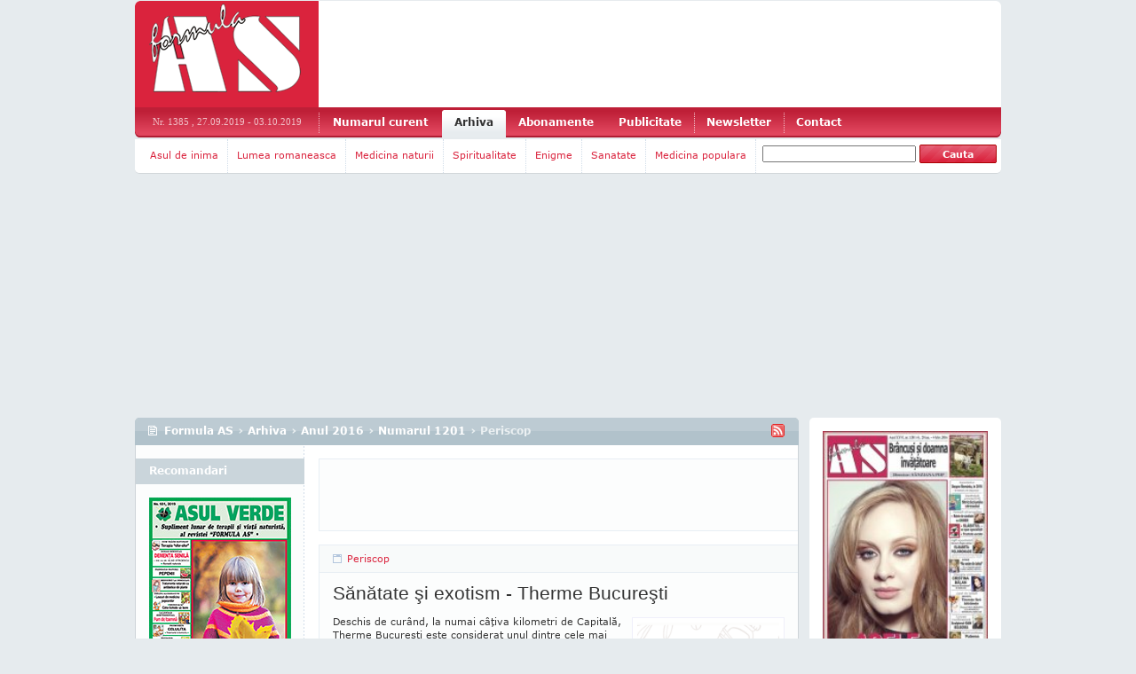

--- FILE ---
content_type: text/html
request_url: http://arhiva.formula-as.ro/2016/1201/periscop-60
body_size: 24499
content:

<!DOCTYPE html PUBLIC "-//W3C//DTD XHTML 1.0 Transitional//EN"

    "http://www.w3.org/TR/xhtml1/DTD/xhtml1-transitional.dtd">



<html>



<head>



<title>Periscop - Numarul 1201 - Anul 2016 - Arhiva - Formula AS</title>



<meta name="description" content="Periscop. Numarul 1201. Anul 2016. Arhiva. Formula AS."/>



<meta http-equiv="content-type" content="text/html; charset=utf-8"/><script type="text/javascript">(window.NREUM||(NREUM={})).init={ajax:{deny_list:["bam.nr-data.net"]},feature_flags:["soft_nav"]};(window.NREUM||(NREUM={})).loader_config={licenseKey:"6afe71e99f",applicationID:"34957151",browserID:"34957155"};;/*! For license information please see nr-loader-rum-1.308.0.min.js.LICENSE.txt */
(()=>{var e,t,r={163:(e,t,r)=>{"use strict";r.d(t,{j:()=>E});var n=r(384),i=r(1741);var a=r(2555);r(860).K7.genericEvents;const s="experimental.resources",o="register",c=e=>{if(!e||"string"!=typeof e)return!1;try{document.createDocumentFragment().querySelector(e)}catch{return!1}return!0};var d=r(2614),u=r(944),l=r(8122);const f="[data-nr-mask]",g=e=>(0,l.a)(e,(()=>{const e={feature_flags:[],experimental:{allow_registered_children:!1,resources:!1},mask_selector:"*",block_selector:"[data-nr-block]",mask_input_options:{color:!1,date:!1,"datetime-local":!1,email:!1,month:!1,number:!1,range:!1,search:!1,tel:!1,text:!1,time:!1,url:!1,week:!1,textarea:!1,select:!1,password:!0}};return{ajax:{deny_list:void 0,block_internal:!0,enabled:!0,autoStart:!0},api:{get allow_registered_children(){return e.feature_flags.includes(o)||e.experimental.allow_registered_children},set allow_registered_children(t){e.experimental.allow_registered_children=t},duplicate_registered_data:!1},browser_consent_mode:{enabled:!1},distributed_tracing:{enabled:void 0,exclude_newrelic_header:void 0,cors_use_newrelic_header:void 0,cors_use_tracecontext_headers:void 0,allowed_origins:void 0},get feature_flags(){return e.feature_flags},set feature_flags(t){e.feature_flags=t},generic_events:{enabled:!0,autoStart:!0},harvest:{interval:30},jserrors:{enabled:!0,autoStart:!0},logging:{enabled:!0,autoStart:!0},metrics:{enabled:!0,autoStart:!0},obfuscate:void 0,page_action:{enabled:!0},page_view_event:{enabled:!0,autoStart:!0},page_view_timing:{enabled:!0,autoStart:!0},performance:{capture_marks:!1,capture_measures:!1,capture_detail:!0,resources:{get enabled(){return e.feature_flags.includes(s)||e.experimental.resources},set enabled(t){e.experimental.resources=t},asset_types:[],first_party_domains:[],ignore_newrelic:!0}},privacy:{cookies_enabled:!0},proxy:{assets:void 0,beacon:void 0},session:{expiresMs:d.wk,inactiveMs:d.BB},session_replay:{autoStart:!0,enabled:!1,preload:!1,sampling_rate:10,error_sampling_rate:100,collect_fonts:!1,inline_images:!1,fix_stylesheets:!0,mask_all_inputs:!0,get mask_text_selector(){return e.mask_selector},set mask_text_selector(t){c(t)?e.mask_selector="".concat(t,",").concat(f):""===t||null===t?e.mask_selector=f:(0,u.R)(5,t)},get block_class(){return"nr-block"},get ignore_class(){return"nr-ignore"},get mask_text_class(){return"nr-mask"},get block_selector(){return e.block_selector},set block_selector(t){c(t)?e.block_selector+=",".concat(t):""!==t&&(0,u.R)(6,t)},get mask_input_options(){return e.mask_input_options},set mask_input_options(t){t&&"object"==typeof t?e.mask_input_options={...t,password:!0}:(0,u.R)(7,t)}},session_trace:{enabled:!0,autoStart:!0},soft_navigations:{enabled:!0,autoStart:!0},spa:{enabled:!0,autoStart:!0},ssl:void 0,user_actions:{enabled:!0,elementAttributes:["id","className","tagName","type"]}}})());var p=r(6154),m=r(9324);let h=0;const v={buildEnv:m.F3,distMethod:m.Xs,version:m.xv,originTime:p.WN},b={consented:!1},y={appMetadata:{},get consented(){return this.session?.state?.consent||b.consented},set consented(e){b.consented=e},customTransaction:void 0,denyList:void 0,disabled:!1,harvester:void 0,isolatedBacklog:!1,isRecording:!1,loaderType:void 0,maxBytes:3e4,obfuscator:void 0,onerror:void 0,ptid:void 0,releaseIds:{},session:void 0,timeKeeper:void 0,registeredEntities:[],jsAttributesMetadata:{bytes:0},get harvestCount(){return++h}},_=e=>{const t=(0,l.a)(e,y),r=Object.keys(v).reduce((e,t)=>(e[t]={value:v[t],writable:!1,configurable:!0,enumerable:!0},e),{});return Object.defineProperties(t,r)};var w=r(5701);const x=e=>{const t=e.startsWith("http");e+="/",r.p=t?e:"https://"+e};var R=r(7836),k=r(3241);const A={accountID:void 0,trustKey:void 0,agentID:void 0,licenseKey:void 0,applicationID:void 0,xpid:void 0},S=e=>(0,l.a)(e,A),T=new Set;function E(e,t={},r,s){let{init:o,info:c,loader_config:d,runtime:u={},exposed:l=!0}=t;if(!c){const e=(0,n.pV)();o=e.init,c=e.info,d=e.loader_config}e.init=g(o||{}),e.loader_config=S(d||{}),c.jsAttributes??={},p.bv&&(c.jsAttributes.isWorker=!0),e.info=(0,a.D)(c);const f=e.init,m=[c.beacon,c.errorBeacon];T.has(e.agentIdentifier)||(f.proxy.assets&&(x(f.proxy.assets),m.push(f.proxy.assets)),f.proxy.beacon&&m.push(f.proxy.beacon),e.beacons=[...m],function(e){const t=(0,n.pV)();Object.getOwnPropertyNames(i.W.prototype).forEach(r=>{const n=i.W.prototype[r];if("function"!=typeof n||"constructor"===n)return;let a=t[r];e[r]&&!1!==e.exposed&&"micro-agent"!==e.runtime?.loaderType&&(t[r]=(...t)=>{const n=e[r](...t);return a?a(...t):n})})}(e),(0,n.US)("activatedFeatures",w.B)),u.denyList=[...f.ajax.deny_list||[],...f.ajax.block_internal?m:[]],u.ptid=e.agentIdentifier,u.loaderType=r,e.runtime=_(u),T.has(e.agentIdentifier)||(e.ee=R.ee.get(e.agentIdentifier),e.exposed=l,(0,k.W)({agentIdentifier:e.agentIdentifier,drained:!!w.B?.[e.agentIdentifier],type:"lifecycle",name:"initialize",feature:void 0,data:e.config})),T.add(e.agentIdentifier)}},384:(e,t,r)=>{"use strict";r.d(t,{NT:()=>s,US:()=>u,Zm:()=>o,bQ:()=>d,dV:()=>c,pV:()=>l});var n=r(6154),i=r(1863),a=r(1910);const s={beacon:"bam.nr-data.net",errorBeacon:"bam.nr-data.net"};function o(){return n.gm.NREUM||(n.gm.NREUM={}),void 0===n.gm.newrelic&&(n.gm.newrelic=n.gm.NREUM),n.gm.NREUM}function c(){let e=o();return e.o||(e.o={ST:n.gm.setTimeout,SI:n.gm.setImmediate||n.gm.setInterval,CT:n.gm.clearTimeout,XHR:n.gm.XMLHttpRequest,REQ:n.gm.Request,EV:n.gm.Event,PR:n.gm.Promise,MO:n.gm.MutationObserver,FETCH:n.gm.fetch,WS:n.gm.WebSocket},(0,a.i)(...Object.values(e.o))),e}function d(e,t){let r=o();r.initializedAgents??={},t.initializedAt={ms:(0,i.t)(),date:new Date},r.initializedAgents[e]=t}function u(e,t){o()[e]=t}function l(){return function(){let e=o();const t=e.info||{};e.info={beacon:s.beacon,errorBeacon:s.errorBeacon,...t}}(),function(){let e=o();const t=e.init||{};e.init={...t}}(),c(),function(){let e=o();const t=e.loader_config||{};e.loader_config={...t}}(),o()}},782:(e,t,r)=>{"use strict";r.d(t,{T:()=>n});const n=r(860).K7.pageViewTiming},860:(e,t,r)=>{"use strict";r.d(t,{$J:()=>u,K7:()=>c,P3:()=>d,XX:()=>i,Yy:()=>o,df:()=>a,qY:()=>n,v4:()=>s});const n="events",i="jserrors",a="browser/blobs",s="rum",o="browser/logs",c={ajax:"ajax",genericEvents:"generic_events",jserrors:i,logging:"logging",metrics:"metrics",pageAction:"page_action",pageViewEvent:"page_view_event",pageViewTiming:"page_view_timing",sessionReplay:"session_replay",sessionTrace:"session_trace",softNav:"soft_navigations",spa:"spa"},d={[c.pageViewEvent]:1,[c.pageViewTiming]:2,[c.metrics]:3,[c.jserrors]:4,[c.spa]:5,[c.ajax]:6,[c.sessionTrace]:7,[c.softNav]:8,[c.sessionReplay]:9,[c.logging]:10,[c.genericEvents]:11},u={[c.pageViewEvent]:s,[c.pageViewTiming]:n,[c.ajax]:n,[c.spa]:n,[c.softNav]:n,[c.metrics]:i,[c.jserrors]:i,[c.sessionTrace]:a,[c.sessionReplay]:a,[c.logging]:o,[c.genericEvents]:"ins"}},944:(e,t,r)=>{"use strict";r.d(t,{R:()=>i});var n=r(3241);function i(e,t){"function"==typeof console.debug&&(console.debug("New Relic Warning: https://github.com/newrelic/newrelic-browser-agent/blob/main/docs/warning-codes.md#".concat(e),t),(0,n.W)({agentIdentifier:null,drained:null,type:"data",name:"warn",feature:"warn",data:{code:e,secondary:t}}))}},1687:(e,t,r)=>{"use strict";r.d(t,{Ak:()=>d,Ze:()=>f,x3:()=>u});var n=r(3241),i=r(7836),a=r(3606),s=r(860),o=r(2646);const c={};function d(e,t){const r={staged:!1,priority:s.P3[t]||0};l(e),c[e].get(t)||c[e].set(t,r)}function u(e,t){e&&c[e]&&(c[e].get(t)&&c[e].delete(t),p(e,t,!1),c[e].size&&g(e))}function l(e){if(!e)throw new Error("agentIdentifier required");c[e]||(c[e]=new Map)}function f(e="",t="feature",r=!1){if(l(e),!e||!c[e].get(t)||r)return p(e,t);c[e].get(t).staged=!0,g(e)}function g(e){const t=Array.from(c[e]);t.every(([e,t])=>t.staged)&&(t.sort((e,t)=>e[1].priority-t[1].priority),t.forEach(([t])=>{c[e].delete(t),p(e,t)}))}function p(e,t,r=!0){const s=e?i.ee.get(e):i.ee,c=a.i.handlers;if(!s.aborted&&s.backlog&&c){if((0,n.W)({agentIdentifier:e,type:"lifecycle",name:"drain",feature:t}),r){const e=s.backlog[t],r=c[t];if(r){for(let t=0;e&&t<e.length;++t)m(e[t],r);Object.entries(r).forEach(([e,t])=>{Object.values(t||{}).forEach(t=>{t[0]?.on&&t[0]?.context()instanceof o.y&&t[0].on(e,t[1])})})}}s.isolatedBacklog||delete c[t],s.backlog[t]=null,s.emit("drain-"+t,[])}}function m(e,t){var r=e[1];Object.values(t[r]||{}).forEach(t=>{var r=e[0];if(t[0]===r){var n=t[1],i=e[3],a=e[2];n.apply(i,a)}})}},1738:(e,t,r)=>{"use strict";r.d(t,{U:()=>g,Y:()=>f});var n=r(3241),i=r(9908),a=r(1863),s=r(944),o=r(5701),c=r(3969),d=r(8362),u=r(860),l=r(4261);function f(e,t,r,a){const f=a||r;!f||f[e]&&f[e]!==d.d.prototype[e]||(f[e]=function(){(0,i.p)(c.xV,["API/"+e+"/called"],void 0,u.K7.metrics,r.ee),(0,n.W)({agentIdentifier:r.agentIdentifier,drained:!!o.B?.[r.agentIdentifier],type:"data",name:"api",feature:l.Pl+e,data:{}});try{return t.apply(this,arguments)}catch(e){(0,s.R)(23,e)}})}function g(e,t,r,n,s){const o=e.info;null===r?delete o.jsAttributes[t]:o.jsAttributes[t]=r,(s||null===r)&&(0,i.p)(l.Pl+n,[(0,a.t)(),t,r],void 0,"session",e.ee)}},1741:(e,t,r)=>{"use strict";r.d(t,{W:()=>a});var n=r(944),i=r(4261);class a{#e(e,...t){if(this[e]!==a.prototype[e])return this[e](...t);(0,n.R)(35,e)}addPageAction(e,t){return this.#e(i.hG,e,t)}register(e){return this.#e(i.eY,e)}recordCustomEvent(e,t){return this.#e(i.fF,e,t)}setPageViewName(e,t){return this.#e(i.Fw,e,t)}setCustomAttribute(e,t,r){return this.#e(i.cD,e,t,r)}noticeError(e,t){return this.#e(i.o5,e,t)}setUserId(e,t=!1){return this.#e(i.Dl,e,t)}setApplicationVersion(e){return this.#e(i.nb,e)}setErrorHandler(e){return this.#e(i.bt,e)}addRelease(e,t){return this.#e(i.k6,e,t)}log(e,t){return this.#e(i.$9,e,t)}start(){return this.#e(i.d3)}finished(e){return this.#e(i.BL,e)}recordReplay(){return this.#e(i.CH)}pauseReplay(){return this.#e(i.Tb)}addToTrace(e){return this.#e(i.U2,e)}setCurrentRouteName(e){return this.#e(i.PA,e)}interaction(e){return this.#e(i.dT,e)}wrapLogger(e,t,r){return this.#e(i.Wb,e,t,r)}measure(e,t){return this.#e(i.V1,e,t)}consent(e){return this.#e(i.Pv,e)}}},1863:(e,t,r)=>{"use strict";function n(){return Math.floor(performance.now())}r.d(t,{t:()=>n})},1910:(e,t,r)=>{"use strict";r.d(t,{i:()=>a});var n=r(944);const i=new Map;function a(...e){return e.every(e=>{if(i.has(e))return i.get(e);const t="function"==typeof e?e.toString():"",r=t.includes("[native code]"),a=t.includes("nrWrapper");return r||a||(0,n.R)(64,e?.name||t),i.set(e,r),r})}},2555:(e,t,r)=>{"use strict";r.d(t,{D:()=>o,f:()=>s});var n=r(384),i=r(8122);const a={beacon:n.NT.beacon,errorBeacon:n.NT.errorBeacon,licenseKey:void 0,applicationID:void 0,sa:void 0,queueTime:void 0,applicationTime:void 0,ttGuid:void 0,user:void 0,account:void 0,product:void 0,extra:void 0,jsAttributes:{},userAttributes:void 0,atts:void 0,transactionName:void 0,tNamePlain:void 0};function s(e){try{return!!e.licenseKey&&!!e.errorBeacon&&!!e.applicationID}catch(e){return!1}}const o=e=>(0,i.a)(e,a)},2614:(e,t,r)=>{"use strict";r.d(t,{BB:()=>s,H3:()=>n,g:()=>d,iL:()=>c,tS:()=>o,uh:()=>i,wk:()=>a});const n="NRBA",i="SESSION",a=144e5,s=18e5,o={STARTED:"session-started",PAUSE:"session-pause",RESET:"session-reset",RESUME:"session-resume",UPDATE:"session-update"},c={SAME_TAB:"same-tab",CROSS_TAB:"cross-tab"},d={OFF:0,FULL:1,ERROR:2}},2646:(e,t,r)=>{"use strict";r.d(t,{y:()=>n});class n{constructor(e){this.contextId=e}}},2843:(e,t,r)=>{"use strict";r.d(t,{G:()=>a,u:()=>i});var n=r(3878);function i(e,t=!1,r,i){(0,n.DD)("visibilitychange",function(){if(t)return void("hidden"===document.visibilityState&&e());e(document.visibilityState)},r,i)}function a(e,t,r){(0,n.sp)("pagehide",e,t,r)}},3241:(e,t,r)=>{"use strict";r.d(t,{W:()=>a});var n=r(6154);const i="newrelic";function a(e={}){try{n.gm.dispatchEvent(new CustomEvent(i,{detail:e}))}catch(e){}}},3606:(e,t,r)=>{"use strict";r.d(t,{i:()=>a});var n=r(9908);a.on=s;var i=a.handlers={};function a(e,t,r,a){s(a||n.d,i,e,t,r)}function s(e,t,r,i,a){a||(a="feature"),e||(e=n.d);var s=t[a]=t[a]||{};(s[r]=s[r]||[]).push([e,i])}},3878:(e,t,r)=>{"use strict";function n(e,t){return{capture:e,passive:!1,signal:t}}function i(e,t,r=!1,i){window.addEventListener(e,t,n(r,i))}function a(e,t,r=!1,i){document.addEventListener(e,t,n(r,i))}r.d(t,{DD:()=>a,jT:()=>n,sp:()=>i})},3969:(e,t,r)=>{"use strict";r.d(t,{TZ:()=>n,XG:()=>o,rs:()=>i,xV:()=>s,z_:()=>a});const n=r(860).K7.metrics,i="sm",a="cm",s="storeSupportabilityMetrics",o="storeEventMetrics"},4234:(e,t,r)=>{"use strict";r.d(t,{W:()=>a});var n=r(7836),i=r(1687);class a{constructor(e,t){this.agentIdentifier=e,this.ee=n.ee.get(e),this.featureName=t,this.blocked=!1}deregisterDrain(){(0,i.x3)(this.agentIdentifier,this.featureName)}}},4261:(e,t,r)=>{"use strict";r.d(t,{$9:()=>d,BL:()=>o,CH:()=>g,Dl:()=>_,Fw:()=>y,PA:()=>h,Pl:()=>n,Pv:()=>k,Tb:()=>l,U2:()=>a,V1:()=>R,Wb:()=>x,bt:()=>b,cD:()=>v,d3:()=>w,dT:()=>c,eY:()=>p,fF:()=>f,hG:()=>i,k6:()=>s,nb:()=>m,o5:()=>u});const n="api-",i="addPageAction",a="addToTrace",s="addRelease",o="finished",c="interaction",d="log",u="noticeError",l="pauseReplay",f="recordCustomEvent",g="recordReplay",p="register",m="setApplicationVersion",h="setCurrentRouteName",v="setCustomAttribute",b="setErrorHandler",y="setPageViewName",_="setUserId",w="start",x="wrapLogger",R="measure",k="consent"},5289:(e,t,r)=>{"use strict";r.d(t,{GG:()=>s,Qr:()=>c,sB:()=>o});var n=r(3878),i=r(6389);function a(){return"undefined"==typeof document||"complete"===document.readyState}function s(e,t){if(a())return e();const r=(0,i.J)(e),s=setInterval(()=>{a()&&(clearInterval(s),r())},500);(0,n.sp)("load",r,t)}function o(e){if(a())return e();(0,n.DD)("DOMContentLoaded",e)}function c(e){if(a())return e();(0,n.sp)("popstate",e)}},5607:(e,t,r)=>{"use strict";r.d(t,{W:()=>n});const n=(0,r(9566).bz)()},5701:(e,t,r)=>{"use strict";r.d(t,{B:()=>a,t:()=>s});var n=r(3241);const i=new Set,a={};function s(e,t){const r=t.agentIdentifier;a[r]??={},e&&"object"==typeof e&&(i.has(r)||(t.ee.emit("rumresp",[e]),a[r]=e,i.add(r),(0,n.W)({agentIdentifier:r,loaded:!0,drained:!0,type:"lifecycle",name:"load",feature:void 0,data:e})))}},6154:(e,t,r)=>{"use strict";r.d(t,{OF:()=>c,RI:()=>i,WN:()=>u,bv:()=>a,eN:()=>l,gm:()=>s,mw:()=>o,sb:()=>d});var n=r(1863);const i="undefined"!=typeof window&&!!window.document,a="undefined"!=typeof WorkerGlobalScope&&("undefined"!=typeof self&&self instanceof WorkerGlobalScope&&self.navigator instanceof WorkerNavigator||"undefined"!=typeof globalThis&&globalThis instanceof WorkerGlobalScope&&globalThis.navigator instanceof WorkerNavigator),s=i?window:"undefined"!=typeof WorkerGlobalScope&&("undefined"!=typeof self&&self instanceof WorkerGlobalScope&&self||"undefined"!=typeof globalThis&&globalThis instanceof WorkerGlobalScope&&globalThis),o=Boolean("hidden"===s?.document?.visibilityState),c=/iPad|iPhone|iPod/.test(s.navigator?.userAgent),d=c&&"undefined"==typeof SharedWorker,u=((()=>{const e=s.navigator?.userAgent?.match(/Firefox[/\s](\d+\.\d+)/);Array.isArray(e)&&e.length>=2&&e[1]})(),Date.now()-(0,n.t)()),l=()=>"undefined"!=typeof PerformanceNavigationTiming&&s?.performance?.getEntriesByType("navigation")?.[0]?.responseStart},6389:(e,t,r)=>{"use strict";function n(e,t=500,r={}){const n=r?.leading||!1;let i;return(...r)=>{n&&void 0===i&&(e.apply(this,r),i=setTimeout(()=>{i=clearTimeout(i)},t)),n||(clearTimeout(i),i=setTimeout(()=>{e.apply(this,r)},t))}}function i(e){let t=!1;return(...r)=>{t||(t=!0,e.apply(this,r))}}r.d(t,{J:()=>i,s:()=>n})},6630:(e,t,r)=>{"use strict";r.d(t,{T:()=>n});const n=r(860).K7.pageViewEvent},7699:(e,t,r)=>{"use strict";r.d(t,{It:()=>a,KC:()=>o,No:()=>i,qh:()=>s});var n=r(860);const i=16e3,a=1e6,s="SESSION_ERROR",o={[n.K7.logging]:!0,[n.K7.genericEvents]:!1,[n.K7.jserrors]:!1,[n.K7.ajax]:!1}},7836:(e,t,r)=>{"use strict";r.d(t,{P:()=>o,ee:()=>c});var n=r(384),i=r(8990),a=r(2646),s=r(5607);const o="nr@context:".concat(s.W),c=function e(t,r){var n={},s={},u={},l=!1;try{l=16===r.length&&d.initializedAgents?.[r]?.runtime.isolatedBacklog}catch(e){}var f={on:p,addEventListener:p,removeEventListener:function(e,t){var r=n[e];if(!r)return;for(var i=0;i<r.length;i++)r[i]===t&&r.splice(i,1)},emit:function(e,r,n,i,a){!1!==a&&(a=!0);if(c.aborted&&!i)return;t&&a&&t.emit(e,r,n);var o=g(n);m(e).forEach(e=>{e.apply(o,r)});var d=v()[s[e]];d&&d.push([f,e,r,o]);return o},get:h,listeners:m,context:g,buffer:function(e,t){const r=v();if(t=t||"feature",f.aborted)return;Object.entries(e||{}).forEach(([e,n])=>{s[n]=t,t in r||(r[t]=[])})},abort:function(){f._aborted=!0,Object.keys(f.backlog).forEach(e=>{delete f.backlog[e]})},isBuffering:function(e){return!!v()[s[e]]},debugId:r,backlog:l?{}:t&&"object"==typeof t.backlog?t.backlog:{},isolatedBacklog:l};return Object.defineProperty(f,"aborted",{get:()=>{let e=f._aborted||!1;return e||(t&&(e=t.aborted),e)}}),f;function g(e){return e&&e instanceof a.y?e:e?(0,i.I)(e,o,()=>new a.y(o)):new a.y(o)}function p(e,t){n[e]=m(e).concat(t)}function m(e){return n[e]||[]}function h(t){return u[t]=u[t]||e(f,t)}function v(){return f.backlog}}(void 0,"globalEE"),d=(0,n.Zm)();d.ee||(d.ee=c)},8122:(e,t,r)=>{"use strict";r.d(t,{a:()=>i});var n=r(944);function i(e,t){try{if(!e||"object"!=typeof e)return(0,n.R)(3);if(!t||"object"!=typeof t)return(0,n.R)(4);const r=Object.create(Object.getPrototypeOf(t),Object.getOwnPropertyDescriptors(t)),a=0===Object.keys(r).length?e:r;for(let s in a)if(void 0!==e[s])try{if(null===e[s]){r[s]=null;continue}Array.isArray(e[s])&&Array.isArray(t[s])?r[s]=Array.from(new Set([...e[s],...t[s]])):"object"==typeof e[s]&&"object"==typeof t[s]?r[s]=i(e[s],t[s]):r[s]=e[s]}catch(e){r[s]||(0,n.R)(1,e)}return r}catch(e){(0,n.R)(2,e)}}},8362:(e,t,r)=>{"use strict";r.d(t,{d:()=>a});var n=r(9566),i=r(1741);class a extends i.W{agentIdentifier=(0,n.LA)(16)}},8374:(e,t,r)=>{r.nc=(()=>{try{return document?.currentScript?.nonce}catch(e){}return""})()},8990:(e,t,r)=>{"use strict";r.d(t,{I:()=>i});var n=Object.prototype.hasOwnProperty;function i(e,t,r){if(n.call(e,t))return e[t];var i=r();if(Object.defineProperty&&Object.keys)try{return Object.defineProperty(e,t,{value:i,writable:!0,enumerable:!1}),i}catch(e){}return e[t]=i,i}},9324:(e,t,r)=>{"use strict";r.d(t,{F3:()=>i,Xs:()=>a,xv:()=>n});const n="1.308.0",i="PROD",a="CDN"},9566:(e,t,r)=>{"use strict";r.d(t,{LA:()=>o,bz:()=>s});var n=r(6154);const i="xxxxxxxx-xxxx-4xxx-yxxx-xxxxxxxxxxxx";function a(e,t){return e?15&e[t]:16*Math.random()|0}function s(){const e=n.gm?.crypto||n.gm?.msCrypto;let t,r=0;return e&&e.getRandomValues&&(t=e.getRandomValues(new Uint8Array(30))),i.split("").map(e=>"x"===e?a(t,r++).toString(16):"y"===e?(3&a()|8).toString(16):e).join("")}function o(e){const t=n.gm?.crypto||n.gm?.msCrypto;let r,i=0;t&&t.getRandomValues&&(r=t.getRandomValues(new Uint8Array(e)));const s=[];for(var o=0;o<e;o++)s.push(a(r,i++).toString(16));return s.join("")}},9908:(e,t,r)=>{"use strict";r.d(t,{d:()=>n,p:()=>i});var n=r(7836).ee.get("handle");function i(e,t,r,i,a){a?(a.buffer([e],i),a.emit(e,t,r)):(n.buffer([e],i),n.emit(e,t,r))}}},n={};function i(e){var t=n[e];if(void 0!==t)return t.exports;var a=n[e]={exports:{}};return r[e](a,a.exports,i),a.exports}i.m=r,i.d=(e,t)=>{for(var r in t)i.o(t,r)&&!i.o(e,r)&&Object.defineProperty(e,r,{enumerable:!0,get:t[r]})},i.f={},i.e=e=>Promise.all(Object.keys(i.f).reduce((t,r)=>(i.f[r](e,t),t),[])),i.u=e=>"nr-rum-1.308.0.min.js",i.o=(e,t)=>Object.prototype.hasOwnProperty.call(e,t),e={},t="NRBA-1.308.0.PROD:",i.l=(r,n,a,s)=>{if(e[r])e[r].push(n);else{var o,c;if(void 0!==a)for(var d=document.getElementsByTagName("script"),u=0;u<d.length;u++){var l=d[u];if(l.getAttribute("src")==r||l.getAttribute("data-webpack")==t+a){o=l;break}}if(!o){c=!0;var f={296:"sha512-+MIMDsOcckGXa1EdWHqFNv7P+JUkd5kQwCBr3KE6uCvnsBNUrdSt4a/3/L4j4TxtnaMNjHpza2/erNQbpacJQA=="};(o=document.createElement("script")).charset="utf-8",i.nc&&o.setAttribute("nonce",i.nc),o.setAttribute("data-webpack",t+a),o.src=r,0!==o.src.indexOf(window.location.origin+"/")&&(o.crossOrigin="anonymous"),f[s]&&(o.integrity=f[s])}e[r]=[n];var g=(t,n)=>{o.onerror=o.onload=null,clearTimeout(p);var i=e[r];if(delete e[r],o.parentNode&&o.parentNode.removeChild(o),i&&i.forEach(e=>e(n)),t)return t(n)},p=setTimeout(g.bind(null,void 0,{type:"timeout",target:o}),12e4);o.onerror=g.bind(null,o.onerror),o.onload=g.bind(null,o.onload),c&&document.head.appendChild(o)}},i.r=e=>{"undefined"!=typeof Symbol&&Symbol.toStringTag&&Object.defineProperty(e,Symbol.toStringTag,{value:"Module"}),Object.defineProperty(e,"__esModule",{value:!0})},i.p="https://js-agent.newrelic.com/",(()=>{var e={374:0,840:0};i.f.j=(t,r)=>{var n=i.o(e,t)?e[t]:void 0;if(0!==n)if(n)r.push(n[2]);else{var a=new Promise((r,i)=>n=e[t]=[r,i]);r.push(n[2]=a);var s=i.p+i.u(t),o=new Error;i.l(s,r=>{if(i.o(e,t)&&(0!==(n=e[t])&&(e[t]=void 0),n)){var a=r&&("load"===r.type?"missing":r.type),s=r&&r.target&&r.target.src;o.message="Loading chunk "+t+" failed: ("+a+": "+s+")",o.name="ChunkLoadError",o.type=a,o.request=s,n[1](o)}},"chunk-"+t,t)}};var t=(t,r)=>{var n,a,[s,o,c]=r,d=0;if(s.some(t=>0!==e[t])){for(n in o)i.o(o,n)&&(i.m[n]=o[n]);if(c)c(i)}for(t&&t(r);d<s.length;d++)a=s[d],i.o(e,a)&&e[a]&&e[a][0](),e[a]=0},r=self["webpackChunk:NRBA-1.308.0.PROD"]=self["webpackChunk:NRBA-1.308.0.PROD"]||[];r.forEach(t.bind(null,0)),r.push=t.bind(null,r.push.bind(r))})(),(()=>{"use strict";i(8374);var e=i(8362),t=i(860);const r=Object.values(t.K7);var n=i(163);var a=i(9908),s=i(1863),o=i(4261),c=i(1738);var d=i(1687),u=i(4234),l=i(5289),f=i(6154),g=i(944),p=i(384);const m=e=>f.RI&&!0===e?.privacy.cookies_enabled;function h(e){return!!(0,p.dV)().o.MO&&m(e)&&!0===e?.session_trace.enabled}var v=i(6389),b=i(7699);class y extends u.W{constructor(e,t){super(e.agentIdentifier,t),this.agentRef=e,this.abortHandler=void 0,this.featAggregate=void 0,this.loadedSuccessfully=void 0,this.onAggregateImported=new Promise(e=>{this.loadedSuccessfully=e}),this.deferred=Promise.resolve(),!1===e.init[this.featureName].autoStart?this.deferred=new Promise((t,r)=>{this.ee.on("manual-start-all",(0,v.J)(()=>{(0,d.Ak)(e.agentIdentifier,this.featureName),t()}))}):(0,d.Ak)(e.agentIdentifier,t)}importAggregator(e,t,r={}){if(this.featAggregate)return;const n=async()=>{let n;await this.deferred;try{if(m(e.init)){const{setupAgentSession:t}=await i.e(296).then(i.bind(i,3305));n=t(e)}}catch(e){(0,g.R)(20,e),this.ee.emit("internal-error",[e]),(0,a.p)(b.qh,[e],void 0,this.featureName,this.ee)}try{if(!this.#t(this.featureName,n,e.init))return(0,d.Ze)(this.agentIdentifier,this.featureName),void this.loadedSuccessfully(!1);const{Aggregate:i}=await t();this.featAggregate=new i(e,r),e.runtime.harvester.initializedAggregates.push(this.featAggregate),this.loadedSuccessfully(!0)}catch(e){(0,g.R)(34,e),this.abortHandler?.(),(0,d.Ze)(this.agentIdentifier,this.featureName,!0),this.loadedSuccessfully(!1),this.ee&&this.ee.abort()}};f.RI?(0,l.GG)(()=>n(),!0):n()}#t(e,r,n){if(this.blocked)return!1;switch(e){case t.K7.sessionReplay:return h(n)&&!!r;case t.K7.sessionTrace:return!!r;default:return!0}}}var _=i(6630),w=i(2614),x=i(3241);class R extends y{static featureName=_.T;constructor(e){var t;super(e,_.T),this.setupInspectionEvents(e.agentIdentifier),t=e,(0,c.Y)(o.Fw,function(e,r){"string"==typeof e&&("/"!==e.charAt(0)&&(e="/"+e),t.runtime.customTransaction=(r||"http://custom.transaction")+e,(0,a.p)(o.Pl+o.Fw,[(0,s.t)()],void 0,void 0,t.ee))},t),this.importAggregator(e,()=>i.e(296).then(i.bind(i,3943)))}setupInspectionEvents(e){const t=(t,r)=>{t&&(0,x.W)({agentIdentifier:e,timeStamp:t.timeStamp,loaded:"complete"===t.target.readyState,type:"window",name:r,data:t.target.location+""})};(0,l.sB)(e=>{t(e,"DOMContentLoaded")}),(0,l.GG)(e=>{t(e,"load")}),(0,l.Qr)(e=>{t(e,"navigate")}),this.ee.on(w.tS.UPDATE,(t,r)=>{(0,x.W)({agentIdentifier:e,type:"lifecycle",name:"session",data:r})})}}class k extends e.d{constructor(e){var t;(super(),f.gm)?(this.features={},(0,p.bQ)(this.agentIdentifier,this),this.desiredFeatures=new Set(e.features||[]),this.desiredFeatures.add(R),(0,n.j)(this,e,e.loaderType||"agent"),t=this,(0,c.Y)(o.cD,function(e,r,n=!1){if("string"==typeof e){if(["string","number","boolean"].includes(typeof r)||null===r)return(0,c.U)(t,e,r,o.cD,n);(0,g.R)(40,typeof r)}else(0,g.R)(39,typeof e)},t),function(e){(0,c.Y)(o.Dl,function(t,r=!1){if("string"!=typeof t&&null!==t)return void(0,g.R)(41,typeof t);const n=e.info.jsAttributes["enduser.id"];r&&null!=n&&n!==t?(0,a.p)(o.Pl+"setUserIdAndResetSession",[t],void 0,"session",e.ee):(0,c.U)(e,"enduser.id",t,o.Dl,!0)},e)}(this),function(e){(0,c.Y)(o.nb,function(t){if("string"==typeof t||null===t)return(0,c.U)(e,"application.version",t,o.nb,!1);(0,g.R)(42,typeof t)},e)}(this),function(e){(0,c.Y)(o.d3,function(){e.ee.emit("manual-start-all")},e)}(this),function(e){(0,c.Y)(o.Pv,function(t=!0){if("boolean"==typeof t){if((0,a.p)(o.Pl+o.Pv,[t],void 0,"session",e.ee),e.runtime.consented=t,t){const t=e.features.page_view_event;t.onAggregateImported.then(e=>{const r=t.featAggregate;e&&!r.sentRum&&r.sendRum()})}}else(0,g.R)(65,typeof t)},e)}(this),this.run()):(0,g.R)(21)}get config(){return{info:this.info,init:this.init,loader_config:this.loader_config,runtime:this.runtime}}get api(){return this}run(){try{const e=function(e){const t={};return r.forEach(r=>{t[r]=!!e[r]?.enabled}),t}(this.init),n=[...this.desiredFeatures];n.sort((e,r)=>t.P3[e.featureName]-t.P3[r.featureName]),n.forEach(r=>{if(!e[r.featureName]&&r.featureName!==t.K7.pageViewEvent)return;if(r.featureName===t.K7.spa)return void(0,g.R)(67);const n=function(e){switch(e){case t.K7.ajax:return[t.K7.jserrors];case t.K7.sessionTrace:return[t.K7.ajax,t.K7.pageViewEvent];case t.K7.sessionReplay:return[t.K7.sessionTrace];case t.K7.pageViewTiming:return[t.K7.pageViewEvent];default:return[]}}(r.featureName).filter(e=>!(e in this.features));n.length>0&&(0,g.R)(36,{targetFeature:r.featureName,missingDependencies:n}),this.features[r.featureName]=new r(this)})}catch(e){(0,g.R)(22,e);for(const e in this.features)this.features[e].abortHandler?.();const t=(0,p.Zm)();delete t.initializedAgents[this.agentIdentifier]?.features,delete this.sharedAggregator;return t.ee.get(this.agentIdentifier).abort(),!1}}}var A=i(2843),S=i(782);class T extends y{static featureName=S.T;constructor(e){super(e,S.T),f.RI&&((0,A.u)(()=>(0,a.p)("docHidden",[(0,s.t)()],void 0,S.T,this.ee),!0),(0,A.G)(()=>(0,a.p)("winPagehide",[(0,s.t)()],void 0,S.T,this.ee)),this.importAggregator(e,()=>i.e(296).then(i.bind(i,2117))))}}var E=i(3969);class I extends y{static featureName=E.TZ;constructor(e){super(e,E.TZ),f.RI&&document.addEventListener("securitypolicyviolation",e=>{(0,a.p)(E.xV,["Generic/CSPViolation/Detected"],void 0,this.featureName,this.ee)}),this.importAggregator(e,()=>i.e(296).then(i.bind(i,9623)))}}new k({features:[R,T,I],loaderType:"lite"})})()})();</script>



<meta http-equiv="content-language" content="ro"/>



<meta http-equiv="imagetoolbar" content="no"/>






<meta name="google-site-verification" content="ICrW37borc8CME5CpYdpbVtJNT4CwQwYRZJTbTRR0-M"/>



<meta name="keywords"

      content="acasa, accente, asul de inima, agora cititorilor, cititorii intreaba, cititorii raspund, cititorii multumesc pentru vindecari, pagina specialistilor, terapii alternative, medicina populara, medicina naturii, strabunica stie tot, cosul cu targuieli, gastronomie, antologie AS, carte, lumea romaneasca, teatru, spectator, planete culturale, pop-rock, scrisoarea saptamanii, diaspora in direct, intrebarile saptamanii, sub lupa, din lumea necuvantatoarelor, S.O.S., enigme, zodiac, eveniment, asii adolescentilor, mica enciclopedie as, formula as, sanatate, cultura, medicina naturista, spiritualitate, vindecari, societate, frumusete, muzica, divertisment, ecologie, as, revista as, revista formula as, formula as.ro, asul verde, colesterol, catina, drojdia de bere, sfecla rosie, formulaas, formula-as"/>



<meta name="author" content=""/>



<meta name="robots" content="index,follow"/>






<link rel="alternate" type="application/rss+xml" title="Toate articolele" href="http://arhiva.formula-as.ro/rss/articole.xml"/>






        <link rel="alternate" type="application/rss+xml" title="&quot;Formula AS&quot; &icirc;n Ungaria"

              href="http://arhiva.formula-as.ro/rss/articole-quot-formula-as-quot-icirc-n-ungaria-139.xml"/>



    


        <link rel="alternate" type="application/rss+xml" title="&quot;FORMULA AS&quot; numarul 1000"

              href="http://arhiva.formula-as.ro/rss/articole-quot-formula-as-quot-numarul-1000-97.xml"/>



    


        <link rel="alternate" type="application/rss+xml" title="&quot;Formula AS&quot; pe urme rom&acirc;ne&#351;ti"

              href="http://arhiva.formula-as.ro/rss/articole-quot-formula-as-quot-pe-urme-rom-acirc-nesti-125.xml"/>



    


        <link rel="alternate" type="application/rss+xml" title="...Cititorii raspund"

              href="http://arhiva.formula-as.ro/rss/articole-cititorii-raspund-49.xml"/>



    


        <link rel="alternate" type="application/rss+xml" title="Acasa"

              href="http://arhiva.formula-as.ro/rss/articole-acasa-1.xml"/>



    


        <link rel="alternate" type="application/rss+xml" title="Accente"

              href="http://arhiva.formula-as.ro/rss/articole-accente-2.xml"/>



    


        <link rel="alternate" type="application/rss+xml" title="Actualitatea politica"

              href="http://arhiva.formula-as.ro/rss/articole-actualitatea-politica-57.xml"/>



    


        <link rel="alternate" type="application/rss+xml" title="Agora cititorilor"

              href="http://arhiva.formula-as.ro/rss/articole-agora-cititorilor-65.xml"/>



    


        <link rel="alternate" type="application/rss+xml" title="Ancheta"

              href="http://arhiva.formula-as.ro/rss/articole-ancheta-72.xml"/>



    


        <link rel="alternate" type="application/rss+xml" title="Anotimpul lui Mos Craciun"

              href="http://arhiva.formula-as.ro/rss/articole-anotimpul-lui-mos-craciun-119.xml"/>



    


        <link rel="alternate" type="application/rss+xml" title="Antologie &quot;Formula As&quot;"

              href="http://arhiva.formula-as.ro/rss/articole-antologie-quot-formula-as-quot-115.xml"/>



    


        <link rel="alternate" type="application/rss+xml" title="Antologie AS"

              href="http://arhiva.formula-as.ro/rss/articole-antologie-as-68.xml"/>



    


        <link rel="alternate" type="application/rss+xml" title="Arderi"

              href="http://arhiva.formula-as.ro/rss/articole-arderi-120.xml"/>



    


        <link rel="alternate" type="application/rss+xml" title="Asa m-am vindecat..."

              href="http://arhiva.formula-as.ro/rss/articole-asa-m-am-vindecat-53.xml"/>



    


        <link rel="alternate" type="application/rss+xml" title="Asii adolescentilor"

              href="http://arhiva.formula-as.ro/rss/articole-asii-adolescentilor-3.xml"/>



    


        <link rel="alternate" type="application/rss+xml" title="Asii muzicii"

              href="http://arhiva.formula-as.ro/rss/articole-asii-muzicii-4.xml"/>



    


        <link rel="alternate" type="application/rss+xml" title="Asii naturismului romanesc"

              href="http://arhiva.formula-as.ro/rss/articole-asii-naturismului-romanesc-79.xml"/>



    


        <link rel="alternate" type="application/rss+xml" title="Asii sportului"

              href="http://arhiva.formula-as.ro/rss/articole-asii-sportului-5.xml"/>



    


        <link rel="alternate" type="application/rss+xml" title="Astrologie"

              href="http://arhiva.formula-as.ro/rss/articole-astrologie-62.xml"/>



    


        <link rel="alternate" type="application/rss+xml" title="Asul de inima"

              href="http://arhiva.formula-as.ro/rss/articole-asul-de-inima-45.xml"/>



    


        <link rel="alternate" type="application/rss+xml" title="Buletin informativ"

              href="http://arhiva.formula-as.ro/rss/articole-buletin-informativ-6.xml"/>



    


        <link rel="alternate" type="application/rss+xml" title="Calatorii spirituale"

              href="http://arhiva.formula-as.ro/rss/articole-calatorii-spirituale-101.xml"/>



    


        <link rel="alternate" type="application/rss+xml" title="Calendar popular"

              href="http://arhiva.formula-as.ro/rss/articole-calendar-popular-87.xml"/>



    


        <link rel="alternate" type="application/rss+xml" title="Carte"

              href="http://arhiva.formula-as.ro/rss/articole-carte-47.xml"/>



    


        <link rel="alternate" type="application/rss+xml" title="Ce mai face ..."

              href="http://arhiva.formula-as.ro/rss/articole-ce-mai-face-86.xml"/>



    


        <link rel="alternate" type="application/rss+xml" title="Cititorii intreaba..."

              href="http://arhiva.formula-as.ro/rss/articole-cititorii-intreaba-48.xml"/>



    


        <link rel="alternate" type="application/rss+xml" title="Cititorii intreaba...?"

              href="http://arhiva.formula-as.ro/rss/articole-cititorii-intreaba-132.xml"/>



    


        <link rel="alternate" type="application/rss+xml" title="Cititorii multumesc"

              href="http://arhiva.formula-as.ro/rss/articole-cititorii-multumesc-7.xml"/>



    


        <link rel="alternate" type="application/rss+xml" title="Cititorii multumesc pentru vindecari"

              href="http://arhiva.formula-as.ro/rss/articole-cititorii-multumesc-pentru-vindecari-70.xml"/>



    


        <link rel="alternate" type="application/rss+xml" title="Cititorii multumesc pentru vindecari!"

              href="http://arhiva.formula-as.ro/rss/articole-cititorii-multumesc-pentru-vindecari-136.xml"/>



    


        <link rel="alternate" type="application/rss+xml" title="Cititorii raspund"

              href="http://arhiva.formula-as.ro/rss/articole-cititorii-raspund-133.xml"/>



    


        <link rel="alternate" type="application/rss+xml" title="Clubul dietelor de slabit"

              href="http://arhiva.formula-as.ro/rss/articole-clubul-dietelor-de-slabit-46.xml"/>



    


        <link rel="alternate" type="application/rss+xml" title="Concurs"

              href="http://arhiva.formula-as.ro/rss/articole-concurs-82.xml"/>



    


        <link rel="alternate" type="application/rss+xml" title="Cosul cu targuieli"

              href="http://arhiva.formula-as.ro/rss/articole-cosul-cu-targuieli-8.xml"/>



    


        <link rel="alternate" type="application/rss+xml" title="Cronici Bizare"

              href="http://arhiva.formula-as.ro/rss/articole-cronici-bizare-89.xml"/>



    


        <link rel="alternate" type="application/rss+xml" title="Cultura"

              href="http://arhiva.formula-as.ro/rss/articole-cultura-9.xml"/>



    


        <link rel="alternate" type="application/rss+xml" title="Destine"

              href="http://arhiva.formula-as.ro/rss/articole-destine-10.xml"/>



    


        <link rel="alternate" type="application/rss+xml" title="Diaspora in direct"

              href="http://arhiva.formula-as.ro/rss/articole-diaspora-in-direct-11.xml"/>



    


        <link rel="alternate" type="application/rss+xml" title="Din culisele istoriei"

              href="http://arhiva.formula-as.ro/rss/articole-din-culisele-istoriei-98.xml"/>



    


        <link rel="alternate" type="application/rss+xml" title="Din lumea celor care nu cuvanta"

              href="http://arhiva.formula-as.ro/rss/articole-din-lumea-celor-care-nu-cuvanta-131.xml"/>



    


        <link rel="alternate" type="application/rss+xml" title="Din lumea necuvantatoarelor"

              href="http://arhiva.formula-as.ro/rss/articole-din-lumea-necuvantatoarelor-12.xml"/>



    


        <link rel="alternate" type="application/rss+xml" title="Diverse"

              href="http://arhiva.formula-as.ro/rss/articole-diverse-13.xml"/>



    


        <link rel="alternate" type="application/rss+xml" title="Document"

              href="http://arhiva.formula-as.ro/rss/articole-document-145.xml"/>



    


        <link rel="alternate" type="application/rss+xml" title="Documentar"

              href="http://arhiva.formula-as.ro/rss/articole-documentar-90.xml"/>



    


        <link rel="alternate" type="application/rss+xml" title="Dosare secrete"

              href="http://arhiva.formula-as.ro/rss/articole-dosare-secrete-80.xml"/>



    


        <link rel="alternate" type="application/rss+xml" title="Ecologie"

              href="http://arhiva.formula-as.ro/rss/articole-ecologie-14.xml"/>



    


        <link rel="alternate" type="application/rss+xml" title="Editorial"

              href="http://arhiva.formula-as.ro/rss/articole-editorial-15.xml"/>



    


        <link rel="alternate" type="application/rss+xml" title="Enigme"

              href="http://arhiva.formula-as.ro/rss/articole-enigme-16.xml"/>



    


        <link rel="alternate" type="application/rss+xml" title="Enigme Istorice"

              href="http://arhiva.formula-as.ro/rss/articole-enigme-istorice-59.xml"/>



    


        <link rel="alternate" type="application/rss+xml" title="Eveniment"

              href="http://arhiva.formula-as.ro/rss/articole-eveniment-17.xml"/>



    


        <link rel="alternate" type="application/rss+xml" title="Eveniment cultural"

              href="http://arhiva.formula-as.ro/rss/articole-eveniment-cultural-117.xml"/>



    


        <link rel="alternate" type="application/rss+xml" title="Evenimentele toamnei"

              href="http://arhiva.formula-as.ro/rss/articole-evenimentele-toamnei-106.xml"/>



    


        <link rel="alternate" type="application/rss+xml" title="Expozitii"

              href="http://arhiva.formula-as.ro/rss/articole-expozitii-118.xml"/>



    


        <link rel="alternate" type="application/rss+xml" title="Farmacia naturii"

              href="http://arhiva.formula-as.ro/rss/articole-farmacia-naturii-74.xml"/>



    


        <link rel="alternate" type="application/rss+xml" title="Foileton"

              href="http://arhiva.formula-as.ro/rss/articole-foileton-18.xml"/>



    


        <link rel="alternate" type="application/rss+xml" title="Forma maxima"

              href="http://arhiva.formula-as.ro/rss/articole-forma-maxima-19.xml"/>



    


        <link rel="alternate" type="application/rss+xml" title="FORMULA AS &icirc;n Muntii Aninei"

              href="http://arhiva.formula-as.ro/rss/articole-formula-as-icirc-n-muntii-aninei-146.xml"/>



    


        <link rel="alternate" type="application/rss+xml" title="FORMULA AS in Muntii Almajului - Caras-Severin"

              href="http://arhiva.formula-as.ro/rss/articole-formula-as-in-muntii-almajului-caras-severin-144.xml"/>



    


        <link rel="alternate" type="application/rss+xml" title="Frumusete"

              href="http://arhiva.formula-as.ro/rss/articole-frumusete-20.xml"/>



    


        <link rel="alternate" type="application/rss+xml" title="Galeria celebritatilor"

              href="http://arhiva.formula-as.ro/rss/articole-galeria-celebritatilor-91.xml"/>



    


        <link rel="alternate" type="application/rss+xml" title="Galeria vedetelor"

              href="http://arhiva.formula-as.ro/rss/articole-galeria-vedetelor-21.xml"/>



    


        <link rel="alternate" type="application/rss+xml" title="Gastronomie"

              href="http://arhiva.formula-as.ro/rss/articole-gastronomie-76.xml"/>



    


        <link rel="alternate" type="application/rss+xml" title="Gauri negre ale istoriei"

              href="http://arhiva.formula-as.ro/rss/articole-gauri-negre-ale-istoriei-93.xml"/>



    


        <link rel="alternate" type="application/rss+xml" title="Horoscop"

              href="http://arhiva.formula-as.ro/rss/articole-horoscop-22.xml"/>



    


        <link rel="alternate" type="application/rss+xml" title="Intrebarile saptamanii"

              href="http://arhiva.formula-as.ro/rss/articole-intrebarile-saptamanii-23.xml"/>



    


        <link rel="alternate" type="application/rss+xml" title="Istoria dupa gratii"

              href="http://arhiva.formula-as.ro/rss/articole-istoria-dupa-gratii-61.xml"/>



    


        <link rel="alternate" type="application/rss+xml" title="Istorie literara"

              href="http://arhiva.formula-as.ro/rss/articole-istorie-literara-114.xml"/>



    


        <link rel="alternate" type="application/rss+xml" title="Itinerarii istorice"

              href="http://arhiva.formula-as.ro/rss/articole-itinerarii-istorice-56.xml"/>



    


        <link rel="alternate" type="application/rss+xml" title="Jurnal de calatorie"

              href="http://arhiva.formula-as.ro/rss/articole-jurnal-de-calatorie-95.xml"/>



    


        <link rel="alternate" type="application/rss+xml" title="La frontierele stiintei"

              href="http://arhiva.formula-as.ro/rss/articole-la-frontierele-stiintei-84.xml"/>



    


        <link rel="alternate" type="application/rss+xml" title="Leacuri de la cititori"

              href="http://arhiva.formula-as.ro/rss/articole-leacuri-de-la-cititori-78.xml"/>



    


        <link rel="alternate" type="application/rss+xml" title="Leacuri de toamna"

              href="http://arhiva.formula-as.ro/rss/articole-leacuri-de-toamna-71.xml"/>



    


        <link rel="alternate" type="application/rss+xml" title="Leacuri populare"

              href="http://arhiva.formula-as.ro/rss/articole-leacuri-populare-54.xml"/>



    


        <link rel="alternate" type="application/rss+xml" title="Lumea romaneasca"

              href="http://arhiva.formula-as.ro/rss/articole-lumea-romaneasca-24.xml"/>



    


        <link rel="alternate" type="application/rss+xml" title="Magie populara"

              href="http://arhiva.formula-as.ro/rss/articole-magie-populara-148.xml"/>



    


        <link rel="alternate" type="application/rss+xml" title="Medicina alternativa"

              href="http://arhiva.formula-as.ro/rss/articole-medicina-alternativa-67.xml"/>



    


        <link rel="alternate" type="application/rss+xml" title="Medicina fericirii"

              href="http://arhiva.formula-as.ro/rss/articole-medicina-fericirii-96.xml"/>



    


        <link rel="alternate" type="application/rss+xml" title="Medicina magica"

              href="http://arhiva.formula-as.ro/rss/articole-medicina-magica-94.xml"/>



    


        <link rel="alternate" type="application/rss+xml" title="Medicina monahala"

              href="http://arhiva.formula-as.ro/rss/articole-medicina-monahala-92.xml"/>



    


        <link rel="alternate" type="application/rss+xml" title="Medicina naturii"

              href="http://arhiva.formula-as.ro/rss/articole-medicina-naturii-44.xml"/>



    


        <link rel="alternate" type="application/rss+xml" title="Medicina naturista"

              href="http://arhiva.formula-as.ro/rss/articole-medicina-naturista-25.xml"/>



    


        <link rel="alternate" type="application/rss+xml" title="Medicina orientala"

              href="http://arhiva.formula-as.ro/rss/articole-medicina-orientala-66.xml"/>



    


        <link rel="alternate" type="application/rss+xml" title="Medicina pentru trup si suflet"

              href="http://arhiva.formula-as.ro/rss/articole-medicina-pentru-trup-si-suflet-123.xml"/>



    


        <link rel="alternate" type="application/rss+xml" title="Medicina populara"

              href="http://arhiva.formula-as.ro/rss/articole-medicina-populara-77.xml"/>



    


        <link rel="alternate" type="application/rss+xml" title="Medicina preventiva"

              href="http://arhiva.formula-as.ro/rss/articole-medicina-preventiva-85.xml"/>



    


        <link rel="alternate" type="application/rss+xml" title="Medicina sacra"

              href="http://arhiva.formula-as.ro/rss/articole-medicina-sacra-83.xml"/>



    


        <link rel="alternate" type="application/rss+xml" title="Mesaje prin internet"

              href="http://arhiva.formula-as.ro/rss/articole-mesaje-prin-internet-26.xml"/>



    


        <link rel="alternate" type="application/rss+xml" title="Mica enciclopedie AS"

              href="http://arhiva.formula-as.ro/rss/articole-mica-enciclopedie-as-27.xml"/>



    


        <link rel="alternate" type="application/rss+xml" title="Miracole"

              href="http://arhiva.formula-as.ro/rss/articole-miracole-28.xml"/>



    


        <link rel="alternate" type="application/rss+xml" title="Miracole crestine"

              href="http://arhiva.formula-as.ro/rss/articole-miracole-crestine-109.xml"/>



    


        <link rel="alternate" type="application/rss+xml" title="Ne scriu cititorii"

              href="http://arhiva.formula-as.ro/rss/articole-ne-scriu-cititorii-63.xml"/>



    


        <link rel="alternate" type="application/rss+xml" title="Noutati medicale"

              href="http://arhiva.formula-as.ro/rss/articole-noutati-medicale-73.xml"/>



    


        <link rel="alternate" type="application/rss+xml" title="Nutritie"

              href="http://arhiva.formula-as.ro/rss/articole-nutritie-55.xml"/>



    


        <link rel="alternate" type="application/rss+xml" title="O dimineata cu ..."

              href="http://arhiva.formula-as.ro/rss/articole-o-dimineata-cu-126.xml"/>



    


        <link rel="alternate" type="application/rss+xml" title="Opinii de la cititori"

              href="http://arhiva.formula-as.ro/rss/articole-opinii-de-la-cititori-103.xml"/>



    


        <link rel="alternate" type="application/rss+xml" title="Ora de consultatie"

              href="http://arhiva.formula-as.ro/rss/articole-ora-de-consultatie-75.xml"/>



    


        <link rel="alternate" type="application/rss+xml" title="Pagina cititorilor"

              href="http://arhiva.formula-as.ro/rss/articole-pagina-cititorilor-112.xml"/>



    


        <link rel="alternate" type="application/rss+xml" title="Pagina cu scriitori"

              href="http://arhiva.formula-as.ro/rss/articole-pagina-cu-scriitori-104.xml"/>



    


        <link rel="alternate" type="application/rss+xml" title="Pagina specialistilor"

              href="http://arhiva.formula-as.ro/rss/articole-pagina-specialistilor-52.xml"/>



    


        <link rel="alternate" type="application/rss+xml" title="Pe scurt"

              href="http://arhiva.formula-as.ro/rss/articole-pe-scurt-29.xml"/>



    


        <link rel="alternate" type="application/rss+xml" title="Pelerinaje spirituale"

              href="http://arhiva.formula-as.ro/rss/articole-pelerinaje-spirituale-50.xml"/>



    


        <link rel="alternate" type="application/rss+xml" title="Periscop"

              href="http://arhiva.formula-as.ro/rss/articole-periscop-60.xml"/>



    


        <link rel="alternate" type="application/rss+xml" title="Planeta necunoscuta"

              href="http://arhiva.formula-as.ro/rss/articole-planeta-necunoscuta-88.xml"/>



    


        <link rel="alternate" type="application/rss+xml" title="Planete culturale"

              href="http://arhiva.formula-as.ro/rss/articole-planete-culturale-30.xml"/>



    


        <link rel="alternate" type="application/rss+xml" title="Politica"

              href="http://arhiva.formula-as.ro/rss/articole-politica-81.xml"/>



    


        <link rel="alternate" type="application/rss+xml" title="Pop-Rock"

              href="http://arhiva.formula-as.ro/rss/articole-pop-rock-31.xml"/>



    


        <link rel="alternate" type="application/rss+xml" title="Povesti cu case"

              href="http://arhiva.formula-as.ro/rss/articole-povesti-cu-case-128.xml"/>



    


        <link rel="alternate" type="application/rss+xml" title="Povesti de dragoste"

              href="http://arhiva.formula-as.ro/rss/articole-povesti-de-dragoste-64.xml"/>



    


        <link rel="alternate" type="application/rss+xml" title="Povestile Marii Uniri"

              href="http://arhiva.formula-as.ro/rss/articole-povestile-marii-uniri-137.xml"/>



    


        <link rel="alternate" type="application/rss+xml" title="Povestile Marii Uniri"

              href="http://arhiva.formula-as.ro/rss/articole-povestile-marii-uniri-138.xml"/>



    


        <link rel="alternate" type="application/rss+xml" title="Premiul"

              href="http://arhiva.formula-as.ro/rss/articole-premiul-32.xml"/>



    


        <link rel="alternate" type="application/rss+xml" title="Redactia recomanda"

              href="http://arhiva.formula-as.ro/rss/articole-redactia-recomanda-110.xml"/>



    


        <link rel="alternate" type="application/rss+xml" title="Rememorari"

              href="http://arhiva.formula-as.ro/rss/articole-rememorari-108.xml"/>



    


        <link rel="alternate" type="application/rss+xml" title="Retete de slabit"

              href="http://arhiva.formula-as.ro/rss/articole-retete-de-slabit-113.xml"/>



    


        <link rel="alternate" type="application/rss+xml" title="Rom&acirc;nia premiant&#259;"

              href="http://arhiva.formula-as.ro/rss/articole-rom-acirc-nia-premianta-129.xml"/>



    


        <link rel="alternate" type="application/rss+xml" title="Romani in lume"

              href="http://arhiva.formula-as.ro/rss/articole-romani-in-lume-102.xml"/>



    


        <link rel="alternate" type="application/rss+xml" title="Romania interbelica"

              href="http://arhiva.formula-as.ro/rss/articole-romania-interbelica-116.xml"/>



    


        <link rel="alternate" type="application/rss+xml" title="Romania necunoscuta"

              href="http://arhiva.formula-as.ro/rss/articole-romania-necunoscuta-33.xml"/>



    


        <link rel="alternate" type="application/rss+xml" title="S.O.S-Cazuri-De-Urgenta"

              href="http://arhiva.formula-as.ro/rss/articole-s-o-s-cazuri-de-urgenta-135.xml"/>



    


        <link rel="alternate" type="application/rss+xml" title="S.O.S."

              href="http://arhiva.formula-as.ro/rss/articole-s-o-s-34.xml"/>



    


        <link rel="alternate" type="application/rss+xml" title="Sanatate"

              href="http://arhiva.formula-as.ro/rss/articole-sanatate-35.xml"/>



    


        <link rel="alternate" type="application/rss+xml" title="Sanatate cu alimente"

              href="http://arhiva.formula-as.ro/rss/articole-sanatate-cu-alimente-127.xml"/>



    


        <link rel="alternate" type="application/rss+xml" title="Scrisoarea saptamanii"

              href="http://arhiva.formula-as.ro/rss/articole-scrisoarea-saptamanii-36.xml"/>



    


        <link rel="alternate" type="application/rss+xml" title="Societate"

              href="http://arhiva.formula-as.ro/rss/articole-societate-37.xml"/>



    


        <link rel="alternate" type="application/rss+xml" title="Spectator"

              href="http://arhiva.formula-as.ro/rss/articole-spectator-38.xml"/>



    


        <link rel="alternate" type="application/rss+xml" title="Spiritualitate"

              href="http://arhiva.formula-as.ro/rss/articole-spiritualitate-39.xml"/>



    


        <link rel="alternate" type="application/rss+xml" title="Stil de viata"

              href="http://arhiva.formula-as.ro/rss/articole-stil-de-viata-100.xml"/>



    


        <link rel="alternate" type="application/rss+xml" title="Strabunica stie tot"

              href="http://arhiva.formula-as.ro/rss/articole-strabunica-stie-tot-40.xml"/>



    


        <link rel="alternate" type="application/rss+xml" title="Sub lupa"

              href="http://arhiva.formula-as.ro/rss/articole-sub-lupa-41.xml"/>



    


        <link rel="alternate" type="application/rss+xml" title="Teatru"

              href="http://arhiva.formula-as.ro/rss/articole-teatru-51.xml"/>



    


        <link rel="alternate" type="application/rss+xml" title="Terapii alternative"

              href="http://arhiva.formula-as.ro/rss/articole-terapii-alternative-58.xml"/>



    


        <link rel="alternate" type="application/rss+xml" title="Terapii Ayurvedice"

              href="http://arhiva.formula-as.ro/rss/articole-terapii-ayurvedice-69.xml"/>



    


        <link rel="alternate" type="application/rss+xml" title="Test"

              href="http://arhiva.formula-as.ro/rss/articole-test-107.xml"/>



    


        <link rel="alternate" type="application/rss+xml" title="Torser"

              href="http://arhiva.formula-as.ro/rss/articole-torser-121.xml"/>



    


        <link rel="alternate" type="application/rss+xml" title="Trasee spirituale"

              href="http://arhiva.formula-as.ro/rss/articole-trasee-spirituale-99.xml"/>



    


        <link rel="alternate" type="application/rss+xml" title="Traseele primaverii"

              href="http://arhiva.formula-as.ro/rss/articole-traseele-primaverii-130.xml"/>



    


        <link rel="alternate" type="application/rss+xml" title="Traseele vacantei"

              href="http://arhiva.formula-as.ro/rss/articole-traseele-vacantei-42.xml"/>



    


        <link rel="alternate" type="application/rss+xml" title="Tribuna cititorilor"

              href="http://arhiva.formula-as.ro/rss/articole-tribuna-cititorilor-147.xml"/>



    


        <link rel="alternate" type="application/rss+xml" title="Urme romanesti"

              href="http://arhiva.formula-as.ro/rss/articole-urme-romanesti-124.xml"/>



    


        <link rel="alternate" type="application/rss+xml" title="Urme romanesti in Alpi"

              href="http://arhiva.formula-as.ro/rss/articole-urme-romanesti-in-alpi-105.xml"/>



    


        <link rel="alternate" type="application/rss+xml" title="Urme romanesti in Austria"

              href="http://arhiva.formula-as.ro/rss/articole-urme-romanesti-in-austria-141.xml"/>



    


        <link rel="alternate" type="application/rss+xml" title="Urme romanesti in Slovenia"

              href="http://arhiva.formula-as.ro/rss/articole-urme-romanesti-in-slovenia-142.xml"/>



    


        <link rel="alternate" type="application/rss+xml" title="Urme romanesti in Ungaria"

              href="http://arhiva.formula-as.ro/rss/articole-urme-romanesti-in-ungaria-140.xml"/>



    


        <link rel="alternate" type="application/rss+xml" title="Urme romanesti la Viena"

              href="http://arhiva.formula-as.ro/rss/articole-urme-romanesti-la-viena-143.xml"/>



    


        <link rel="alternate" type="application/rss+xml" title="Vlahii de pe coastele Adriaticii"

              href="http://arhiva.formula-as.ro/rss/articole-vlahii-de-pe-coastele-adriaticii-122.xml"/>



    


        <link rel="alternate" type="application/rss+xml" title="Zodiac"

              href="http://arhiva.formula-as.ro/rss/articole-zodiac-43.xml"/>



    


        <link rel="alternate" type="application/rss+xml" title="Zodiac sentimental"

              href="http://arhiva.formula-as.ro/rss/articole-zodiac-sentimental-111.xml"/>



    


<link rel="stylesheet" type="text/css" media="screen" href="http://arhiva.formula-as.ro/_client/css/overall.css?v=1"/>

<link rel="stylesheet" type="text/css" media="screen" href="http://arhiva.formula-as.ro/_client/css/index.css?v=1"/>



<link rel="stylesheet" type="text/css" media="screen" href="http://arhiva.formula-as.ro/_client/css/archive.css?v=1"/>



<!--[if lte IE 6]>

<link rel="stylesheet" type="text/css" media="screen" href="http://arhiva.formula-as.ro/_client/css/ overall_ie_6.css" /><![endif]-->



<!--[if IE 7]>

<link rel="stylesheet" type="text/css" media="screen" href="http://arhiva.formula-as.ro/_client/css/ overall_ie_7.css" /><![endif]-->



<script type="text/javascript">



    var path_ = {root: "http://arhiva.formula-as.ro/", sifr: "http://arhiva.formula-as.ro/_client/swf/", img: "http://arhiva.formula-as.ro/_client/img/", promo: "http://arhiva.formula-as.ro/_client/promo/"};



</script>

<script type="text/javascript" src="https://ajax.googleapis.com/ajax/libs/jquery/1.7.2/jquery.min.js"></script>

<script type="text/javascript" src="/login/editori/jqupload/jquery.uploadify-3.1.js"></script>

<link rel="stylesheet" type="text/css" href="/login/editori/jqupload/uploadify.css"/>



<script type="text/javascript" src="http://arhiva.formula-as.ro/_client/js/prettyPhoto/jquery.prettyPhoto.js"></script>

<link rel="stylesheet" type="text/css" href="http://arhiva.formula-as.ro/_client/js/prettyPhoto/prettyPhoto.css"/>

<script type="text/javascript">

    var $j = jQuery.noConflict();

</script>

<script type="text/javascript" src="http://arhiva.formula-as.ro/_client/js/prototype.js"></script>



<script type="text/javascript" src="http://arhiva.formula-as.ro/_client/js/effects/scriptaculous.js?load=effects"></script>



<script type="text/javascript" src="http://arhiva.formula-as.ro/_client/js/lightbox.js"></script>



<script type="text/javascript" src="http://arhiva.formula-as.ro/_client/js/overall.js"></script>



<script type="text/javascript" src="http://arhiva.formula-as.ro/_client/js/ajax.js"></script>



<script type="text/javascript" src="http://arhiva.formula-as.ro/_client/js/sifr.js"></script>



<script type="text/javascript" src="http://arhiva.formula-as.ro/_client/js/sifr-addons.js"></script>



<script type="text/javascript" src="http://arhiva.formula-as.ro/_client/js/swfobject.js"></script>

<script type="text/javascript" src="http://arhiva.formula-as.ro/_client/js/cookie.js"></script>



<script type='text/javascript'>

    var googletag = googletag || {};

    googletag.cmd = googletag.cmd || [];

    (function () {

        var gads = document.createElement('script');

        gads.async = true;

        gads.type = 'text/javascript';

        var useSSL = 'https:' == document.location.protocol;

        gads.src = (true ? 'https:' : 'http:') +

            '//www.googletagservices.com/tag/js/gpt.js';

        var node = document.getElementsByTagName('script')[0];

        node.parentNode.insertBefore(gads, node);

    })();

</script>


    <script type="text/javascript">

        googletag.cmd.push(function () { //1. Formula-as.ro_left_200x800

            googletag.defineSlot('', [200, 800], '').addService(googletag.pubads());

        });

        googletag.cmd.push(function () { //2. Formula-as.ro_right_200x800

            googletag.defineSlot('', [200, 800], '').addService(googletag.pubads());

        });

        googletag.cmd.push(function () { //3. Formula-as.ro_top_1376x180

            googletag.defineSlot('', [1376, 180], '').addService(googletag.pubads());

        });

    </script>






<script type='text/javascript'>

    googletag.cmd.push(function () {

        googletag.pubads().enableSingleRequest();

        googletag.enableServices();

    });

</script>



<!-- FAS ADserver * START -->

<script async='async' src='https://www.googletagservices.com/tag/js/gpt.js'></script>
<script>
  var googletag = googletag || {};
  googletag.cmd = googletag.cmd || [];
</script>

<script>
  googletag.cmd.push(function() {
    googletag.defineSlot('/85949310/970x250AllPages', [970, 250], 'div-gpt-ad-1508741822696-0').addService(googletag.pubads());
    googletag.pubads().enableSingleRequest();
    googletag.enableServices();
  });
</script>

<script>
  googletag.cmd.push(function() {
    googletag.defineSlot('/85949310/350x250HP', [300, 250], 'div-gpt-ad-1508741849296-0').addService(googletag.pubads());
    googletag.pubads().enableSingleRequest();
    googletag.enableServices();
  });
</script>


<script>
  googletag.cmd.push(function() {
    googletag.defineSlot('/85949310/468x60_Articole', [468, 60], 'div-gpt-ad-1551686556037-0').addService(googletag.pubads());
    googletag.pubads().enableSingleRequest();
    googletag.enableServices();
  });
</script>

<!-- FAS ADserver * END -->


</head>



<body style="position:relative;">


    <style type="text/css">

        .branding-site {

            position: relative;

            width: 1px;

            height: 1px;

            margin: 0px auto;

        }



        .branding-left {

            position: absolute;

            left: -200px;

            top: 180px;

            width: 1px;

            height: 1px;

        }



        .branding-center {

            position: absolute;

            left: -200px;

            top: 0px;

            width: 1px;

            height: 1px;

        }



        .branding-right {

            position: absolute;

            right: -200px;

            top: 180px;

            width: 1px;

            height: 1px;

        }



        body {

            padding-top: 0px;

        }



        body.branding_overflow {

            overflow-x: hidden;

        }



        @media (min-width: 976px) {

            body {

                overflow-x: hidden;

            }

        }

    </style>

    <script type="text/javascript">

        function brandingResize() {

            var width = jQuery(window).width();

            if (width < 976) {

                jQuery('body').removeClass('branding_overflow');

            }

            else {

                jQuery('body').addClass('branding_overflow');

            }

        }

        jQuery(window).resize(function () {

            brandingResize();

        });

        jQuery(function () {

            brandingResize();

        });

    </script>

    <div class="branding-site">

        <div class="branding-left">

            <!-- Formula-as.ro_left_200x800 -->

            <div id='' style='width:1px; height:1px;'>

                <script type='text/javascript'>

                    googletag.cmd.push(function() { googletag.display(''); });

                </script>

            </div>

        </div>

        <div class="branding-center">

            <!-- Formula-as.ro_top_1376x180 -->

            <div id='' style='width:1px; height:1px;'>

                <script type='text/javascript'>

                    googletag.cmd.push(function() { googletag.display(''); });

                </script>

            </div>

        </div>

        <div class="branding-right">

            <!-- Formula-as.ro_right_200x800 -->

            <div id='' style='width:1px; height:1px;'>

                <script type='text/javascript'>

                    googletag.cmd.push(function() { googletag.display(''); });

                </script>

            </div>

        </div>

    </div>




<div class="outer" id="header" >



<a href="http://arhiva.formula-as.ro/" title="Formula AS" id="logo"><img src="http://arhiva.formula-as.ro/_client/img/header_logo.png"

                                                                  alt="Periscop"/></a>

	

<div id="leaderboard-wrapper">



    <div id="leaderboard-ad" style="position: static;">



                       <script async src="//pagead2.googlesyndication.com/pagead/js/adsbygoogle.js"></script>
<!-- 729x90 -->
<ins class="adsbygoogle"
     style="display:inline-block;width:728px;height:90px"
     data-ad-client="ca-pub-9531025654985345"
     data-ad-slot="5658192852"></ins>
<script>
(adsbygoogle = window.adsbygoogle || []).push({});
</script>
    </div>



    


    <script type="text/javascript">



        /*



         var flashvars = {};



         var params = {};



         params.menu = false;



         params.wMode = "transparent";







         swfobject.embedSWF(path_.sifr + "", "leaderboard-ad", "728", "90", "9.0.0", "expressInstall.swf", flashvars, params);



         */



    </script>





</div>



<div id="menu">



    <p>Nr. 1385
        , 27.09.2019 - 03.10.2019</p>



    <ul>

        <li class="first"><a

                href="http://arhiva.formula-as.ro/" title="Numarul curent">Numarul curent</a></li>



        <li class="selected">

            <a href="http://arhiva.formula-as.ro/arhiva" title="Arhiva">Arhiva</a></li>



        <li class="previous-selected">

            <a href="http://arhiva.formula-as.ro/abonamente" title="Abonamente">Abonamente</a></li>



        <!--<li><a href="forum/" title="Forum de discutii">Forum de discutii</a></li>-->



        <!--<li><a href="club" title="Club Formula AS">Club Formula AS</a></li>-->



        <li class="previous-selected">

            <a href="http://arhiva.formula-as.ro/publicitate" title="Publicitate">Publicitate</a></li>



        <li>

            <a href="http://arhiva.formula-as.ro/newsletter/newsletter.php" title="Publicitate">Newsletter</a></li>



        <li>

            <a href="http://arhiva.formula-as.ro/contact" title="Contact">Contact</a></li>



    </ul>



</div>



<img src="http://arhiva.formula-as.ro/_client/img/header_corner_tr.gif" alt="" class="tr"/>



<img src="http://arhiva.formula-as.ro/_client/img/header_corner_bl.gif" alt="" class="bl"/>



<img src="http://arhiva.formula-as.ro/_client/img/header_corner_br.gif" alt="" class="br" />


</div>



<div class="sub-menu clearfix">

    
    <a href="http://arhiva.formula-as.ro/2012/1385/asul-de-inima-45" title="Asul de inima">Asul de

        inima</a>

    <a href="http://arhiva.formula-as.ro/2012/1385/lumea-romaneasca-24" title="Lumea romaneasca">Lumea

        romaneasca</a>

    <a href="http://arhiva.formula-as.ro/2012/1385/medicina-naturii-44" title="Medicina naturii">Medicina

        naturii</a>

    <a href="http://arhiva.formula-as.ro/2012/1385/spiritualitate-39"

       title="Spriritualitate">Spiritualitate</a>

    <a href="http://arhiva.formula-as.ro/2012/1385/enigme-16" title="Enigme">Enigme</a>

    <a href="http://arhiva.formula-as.ro/2012/1385/sanatate-35" title="Sanatate">Sanatate</a>

    <a href="http://arhiva.formula-as.ro/2012/1385/medicina-populara-77" title="Medicina populara">Medicina

        populara</a>

    <!--<a class="contact" href="http://arhiva.formula-as.ro/contact" title="Contact">Contact</a>-->





    <form name="search" action="/cautare/" method="get" style="float:right;margin-right:5px;">

        <input type="text" class="text" style="margin-left:0px;margin-top:7px;padding:0px;" name="keywords" value="">

        <input type="submit" class="submit stil" style="margin-left:0px;margin-top:0px;margin-top:0px;padding-top:4px;"

               value="Cauta">

    </form>

</div>

<div class="outer">
	
	<div style="background-color:#e6ebee; padding-bottom:10px;">
            
<!-- /85949310/970x250AllPages -->
<div id='div-gpt-ad-1508741822696-0' style='height:250px; width:970px;'>
<script>
googletag.cmd.push(function() { googletag.display('div-gpt-ad-1508741822696-0'); });
</script>
</div>

           
	</div></div>

<!--<div class="outer" id="header" style="background-color:#e6ebee;" >
#
</div>-->

	<div class="outer">

		<div id="main">

			<div id="headline">

				<ul class="breadcrumbs">

					<li><img src="http://arhiva.formula-as.ro/_client/img/content_ico_headline.gif" alt="" class="ico" /><a href="http://arhiva.formula-as.ro/" title="Formula AS">Formula AS</a></li>


					<li>&rsaquo; <a href="http://arhiva.formula-as.ro/arhiva" title="Arhiva">Arhiva</a></li>

					<li>&rsaquo; <a href="http://arhiva.formula-as.ro/2016" title="Anul 2016">Anul 2016</a></li>

					<li>&rsaquo; <a href="http://arhiva.formula-as.ro/2016/1201" title="Numarul 1201">Numarul 1201</a></li>

                    

                     


					<li>&rsaquo; Periscop</li>

				</ul>

				<a href="http://arhiva.formula-as.ro/rss/" title="RSS" class="ico-rss"><img src="http://arhiva.formula-as.ro/_client/img/content_ico_rss.gif" alt="" /></a>

				<img src="http://arhiva.formula-as.ro/_client/img/content_corner_tl.gif" alt="" class="tl" />

				<img src="http://arhiva.formula-as.ro/_client/img/content_corner_tr.gif" alt="" class="tr" />

			</div>

            

			<div id="content">

				<div id="right">

                

                <div class="item">

                <div style="margin-bottom:0px;"><span style="font-family:Tahoma, Geneva, sans-serif;font-size:11px;color:#cccccc;font-weight:normal;text-decoration:none;"></span></div>

                        <script type="text/javascript"><!--

google_ad_client = "ca-pub-3022800679582572";

/* 468x60f */

google_ad_slot = "1388002700";

google_ad_width = 468;

google_ad_height = 60;

//

</script>

<script type="text/javascript"

src="http://pagead2.googlesyndication.com/pagead/show_ads.js">

</script>

                

                

<!-- FAS468x60_CT

<div id='div-gpt-ad-1362130899562-0' style='width:468px; height:60px;'>

<script type='text/javascript'>

googletag.cmd.push(function() { googletag.display('div-gpt-ad-1362130899562-0'); });

</script>

</div> -->

                

                </div>

                

                

                

                

                


					<div class="item padded">

						<ul class="suptitle">

							<li><a class="ico-category" href="http://arhiva.formula-as.ro/2016/1201/periscop-60" title="Periscop">Periscop</a></li>

						</ul>

						<h1><a href="http://arhiva.formula-as.ro/2016/1201/periscop-60/sanatate-si-exotism-therme-bucuresti-20277">S&#259;n&#259;tate &#351;i exotism - Therme Bucure&#351;ti</a></h1>


						

                        

                        <div class="item-pic">

							<div>

                <a href="http://arhiva.formula-as.ro/2016/1201/periscop-60/sanatate-si-exotism-therme-bucuresti-20277">
                                      <img src="/fas_default.png" alt="S&#259;n&#259;tate &#351;i exotism - Therme Bucure&#351;ti" style="width:100%;" />
                                  </a>

								<div class="clear">&nbsp;</div>

							</div>

						</div>


						<p class="text">

							Deschis de cur&acirc;nd, la numai c&acirc;&#355;iva kilometri de Capital&#259;, Therme Bucure&#351;ti este consi&shy;derat unul dintre cele mai mari complexuri cu ap&#259; termal&#259; din Europa. Iar cifrele o confirm&#259;: ocup&#259; o suprafa&#355;&#259; total&#259; de 250.000 m2, are 1800 de locuri de par&shy;care (cea mai mare din Rom&acirc;nia!) &#351;i poa&shy;te g&#259;zdui simultan 4.000 de vizitatori, c&#259;rora le pune la dispozi&#355;ie opt piscine, cu o suprafa&#355;&#259; total&#259; de peste 3.000 m2.
							<br /><br />


							<a href="http://arhiva.formula-as.ro/2016/1201/periscop-60/sanatate-si-exotism-therme-bucuresti-20277" title="Citeste tot articolul" class="ico-article">Citeste tot articolul</a>


						</p>

						<div class="clear">&nbsp;</div>

						<div class="item-brief-options">

							<ul>

								<li><a href="http://arhiva.formula-as.ro/2016/1201/periscop-60/sanatate-si-exotism-therme-bucuresti-20277#vizualizari" title="Vizualizari" class="ico-views">Vizualizari <span>(3.307)</span></a></li>

								<li><a href="http://arhiva.formula-as.ro/2016/1201/periscop-60/sanatate-si-exotism-therme-bucuresti-20277#note" title="Note" class="ico-rating">Note <span>(0)</span></a></li>

								<li><a href="http://arhiva.formula-as.ro/2016/1201/periscop-60/sanatate-si-exotism-therme-bucuresti-20277#comentarii" title="Comentarii" class="ico-comment">Comentarii <span>(0)</span></a></li>

							</ul>

						</div>

					</div>

					<img src="http://arhiva.formula-as.ro/_client/img/content_corner_box_bl.gif" class="item-bl" alt="" />






<!--adsense-->




					<a name="focus"></a>

                    <div class="item" style="text-align:center;">

                    


 <script type="text/javascript"><!--

google_ad_client = "ca-pub-3022800679582572";

/* 468x60f */

google_ad_slot = "1388002700";

google_ad_width = 468;

google_ad_height = 60;

//-->

</script>

<script type="text/javascript"

src="http://pagead2.googlesyndication.com/pagead/show_ads.js">

</script>




                    </div>

					<div class="item">

						<h2>Alte articole din sectiunea "Periscop"</h2>

						<p class="subtitle" style="padding-bottom: 15px;">Afisare: 1 - 40 din <b>161</b> articole</p>

						<ul class="section-articles">


							<li>

								<a href="http://arhiva.formula-as.ro/2019/1384/periscop-60/vesti-bune-despre-romania-mariana-popescu-si-ada-raluca-popa-in-topul-celor-mai-buni-tineri-inventatori-din-lume-25735" title="VE&#350;TI BUNE DESPRE ROM&Acirc;NIA - MARIANA POPESCU &#351;i ADA RALUCA POPA, &icirc;n topul celor mai buni tineri inventatori din lume" class="ico-article">VE&#350;TI BUNE DESPRE ROM&Acirc;NIA - MARIANA POPESCU &#351;i ADA RALUCA POPA, &icirc;n topul celor mai buni tineri inventatori din lume</a><br />

								<span class="ico-author">Ciprian Rus</span>


								<span class="ico-number">Numarul 1384</span>

							</li>


							<li>

								<a href="http://arhiva.formula-as.ro/2019/1384/periscop-60/romania-zece-medalii-la-olimpiada-internationala-de-astronomie-si-astrofizica-25736" title="Rom&acirc;nia, zece medalii la Olimpiada Interna&#355;ional&#259; de Astronomie &#351;i Astrofizic&#259;" class="ico-article">Rom&acirc;nia, zece medalii la Olimpiada Interna&#355;ional&#259; de Astronomie &#351;i Astrofizic&#259;</a><br />

								<span class="ico-author">Ciprian Rus</span>


								<span class="ico-number">Numarul 1384</span>

							</li>


							<li>

								<a href="http://arhiva.formula-as.ro/2019/1384/periscop-60/regina-sprancenelor-anastasia-soare-25737" title="Regina spr&acirc;ncenelor - ANASTASIA SOARE" class="ico-article">Regina spr&acirc;ncenelor - ANASTASIA SOARE</a><br />

								<span class="ico-author">Selena Lascu</span>


								<span class="ico-number">Numarul 1384</span>

							</li>


							<li>

								<a href="http://arhiva.formula-as.ro/2019/1383/periscop-60/incredibila-lume-a-animalelor-25705" title="Incredibila lume a animalelor" class="ico-article">Incredibila lume a animalelor</a><br />

								<span class="ico-author">Selena Lascu</span>


								<span class="ico-number">Numarul 1383</span>

							</li>


							<li>

								<a href="http://arhiva.formula-as.ro/2019/1383/periscop-60/spaima-inotatorilor-25706" title="Spaima &icirc;not&#259;torilor" class="ico-article">Spaima &icirc;not&#259;torilor</a><br />

								<span class="ico-author">Redactia</span>


								<span class="ico-number">Numarul 1383</span>

							</li>


							<li>

								<a href="http://arhiva.formula-as.ro/2019/1382/periscop-60/genetica-dezleaga-enigme-arheologice-25671" title="Genetica dezleag&#259; enigme arheologice" class="ico-article">Genetica dezleag&#259; enigme arheologice</a><br />

								<span class="ico-author">Ines Hristea</span>


								<span class="ico-number">Numarul 1382</span>

							</li>


							<li>

								<a href="http://arhiva.formula-as.ro/2019/1379/periscop-60/lectia-de-buna-purtare-25587" title="Lec&#355;ia de bun&#259; purtare" class="ico-article">Lec&#355;ia de bun&#259; purtare</a><br />

								<span class="ico-author">Gilda Fildan</span>


								<span class="ico-number">Numarul 1379</span>

							</li>


							<li>

								<a href="http://arhiva.formula-as.ro/2019/1378/periscop-60/vesti-bune-despre-romania-25559" title="Ve&#351;ti bune despre Rom&acirc;nia" class="ico-article">Ve&#351;ti bune despre Rom&acirc;nia</a><br />

								<span class="ico-author">Ciprian Rus</span>


								<span class="ico-number">Numarul 1378</span>

							</li>


							<li>

								<a href="http://arhiva.formula-as.ro/2019/1376/periscop-60/experiente-la-limita-mortii-trei-calatorii-in-lumea-de-dincolo-25498" title="Experien&#355;e la limita mor&#355;ii - Trei c&#259;l&#259;torii &icirc;n lumea de dincolo" class="ico-article">Experien&#355;e la limita mor&#355;ii - Trei c&#259;l&#259;torii &icirc;n lumea de dincolo</a><br />

								<span class="ico-author">Selena Lascu</span>


								<span class="ico-number">Numarul 1376</span>

							</li>


							<li>

								<a href="http://arhiva.formula-as.ro/2019/1375/periscop-60/vesti-bune-despre-romania-25469" title="Ve&#351;ti bune despre Rom&acirc;nia" class="ico-article">Ve&#351;ti bune despre Rom&acirc;nia</a><br />

								<span class="ico-author">Ciprian Rus</span>


								<span class="ico-number">Numarul 1375</span>

							</li>


							<li>

								<a href="http://arhiva.formula-as.ro/2019/1375/periscop-60/dosare-contemporane-sus-mainile-25457" title="DOSARE CONTEMPORANE - Sus m&acirc;inile!" class="ico-article">DOSARE CONTEMPORANE - Sus m&acirc;inile!</a><br />

								<span class="ico-author">Alina Olteanu</span>


								<span class="ico-number">Numarul 1375</span>

							</li>


							<li>

								<a href="http://arhiva.formula-as.ro/2019/1372/periscop-60/telegrame-de-la-tiff-25379" title="Telegrame de la TIFF" class="ico-article">Telegrame de la TIFF</a><br />

								<span class="ico-author">Dia Radu</span>


								<span class="ico-number">Numarul 1372</span>

							</li>


							<li>

								<a href="http://arhiva.formula-as.ro/2019/1371/periscop-60/vesti-bune-despre-romania-25351" title="Ve&#351;ti bune despre Rom&acirc;nia" class="ico-article">Ve&#351;ti bune despre Rom&acirc;nia</a><br />

								<span class="ico-author">Ciprian Rus</span>


								<span class="ico-number">Numarul 1371</span>

							</li>


							<li>

								<a href="http://arhiva.formula-as.ro/2019/1370/periscop-60/lumea-pe-dos-obiceiuri-bizare-sau-nascociri-25322" title="Lumea pe dos - Obiceiuri bizare sau n&#259;scociri?" class="ico-article">Lumea pe dos - Obiceiuri bizare sau n&#259;scociri?</a><br />

								<span class="ico-author">Selena Lascu</span>


								<span class="ico-number">Numarul 1370</span>

							</li>


							<li>

								<a href="http://arhiva.formula-as.ro/2019/1368/periscop-60/vladimir-putin-fatetele-unui-tar-modern-25265" title="VLADIMIR PUTIN - Fa&#355;etele unui &#355;ar modern" class="ico-article">VLADIMIR PUTIN - Fa&#355;etele unui &#355;ar modern</a><br />

								<span class="ico-author">Selena Lascu</span>


								<span class="ico-number">Numarul 1368</span>

							</li>


							<li>

								<a href="http://arhiva.formula-as.ro/2019/1366/periscop-60/vesti-nu-prea-bune-despre-incalzirea-globala-25208" title="Ve&#351;ti nu prea bune despre &icirc;nc&#259;lzirea global&#259;" class="ico-article">Ve&#351;ti nu prea bune despre &icirc;nc&#259;lzirea global&#259;</a><br />

								<span class="ico-author">Dia Radu</span>


								<span class="ico-number">Numarul 1366</span>

							</li>


							<li>

								<a href="http://arhiva.formula-as.ro/2019/1365/periscop-60/vesti-bune-despre-romania-stiri-cu-lumina-25181" title="Ve&#351;ti bune despre Rom&acirc;nia - Stiri cu lumin&#259;" class="ico-article">Ve&#351;ti bune despre Rom&acirc;nia - Stiri cu lumin&#259;</a><br />

								<span class="ico-author">Ciprian Rus</span>


								<span class="ico-number">Numarul 1365</span>

							</li>


							<li>

								<a href="http://arhiva.formula-as.ro/2019/1365/periscop-60/vesti-proaste-despre-romania-bucurestiul-asfixiat-de-gropile-de-gunoi-25182" title="Ve&#351;ti proaste despre Rom&acirc;nia - Bucure&#351;tiul, asfixiat de gropile de gunoi" class="ico-article">Ve&#351;ti proaste despre Rom&acirc;nia - Bucure&#351;tiul, asfixiat de gropile de gunoi</a><br />

								<span class="ico-author">Iulian Ignat</span>


								<span class="ico-number">Numarul 1365</span>

							</li>


							<li>

								<a href="http://arhiva.formula-as.ro/2019/1365/periscop-60/fotogenia-unei-gauri-negre-25170" title="Fotogenia unei g&#259;uri negre" class="ico-article">Fotogenia unei g&#259;uri negre</a><br />

								<span class="ico-author">Alina Olteanu</span>


								<span class="ico-number">Numarul 1365</span>

							</li>


							<li>

								<a href="http://arhiva.formula-as.ro/2019/1364/periscop-60/cum-a-invins-postul-negru-medicina-alopata-25151" title="Cum a &icirc;nvins postul negru medicina alopat&#259;" class="ico-article">Cum a &icirc;nvins postul negru medicina alopat&#259;</a><br />

								<span class="ico-author">Cristian Curte</span>


								<span class="ico-number">Numarul 1364</span>

							</li>


							<li>

								<a href="http://arhiva.formula-as.ro/2019/1363/periscop-60/povestea-oualor-25124" title="Povestea ou&#259;lor" class="ico-article">Povestea ou&#259;lor</a><br />

								<span class="ico-author">Alina Olteanu</span>


								<span class="ico-number">Numarul 1363</span>

							</li>


							<li>

								<a href="http://arhiva.formula-as.ro/2019/1362/periscop-60/portret-terestru-al-unui-om-cu-mintea-in-stele-elena-firu-fizician-cercetare-inseamna-pasiune-nebuna-altfel-nu-faci-nimic-25097" title="Portret terestru al unui om cu mintea &icirc;n stele: ELENA FIRU - fizician - &quot;Cercetare &icirc;nseamn&#259; pasiune nebun&#259;. Altfel nu faci nimic&quot;" class="ico-article">Portret terestru al unui om cu mintea &icirc;n stele: ELENA FIRU - fizician - &quot;Cercetare &icirc;nseamn&#259; pasiune nebun&#259;. Altfel nu faci nimic&quot;</a><br />

								<span class="ico-author">Bogdan Lupescu</span>


								<span class="ico-number">Numarul 1362</span>

							</li>


							<li>

								<a href="http://arhiva.formula-as.ro/2019/1361/periscop-60/agonie-si-extaz-capcanele-internetului-25066" title="Agonie &#351;i extaz - Capcanele internetului" class="ico-article">Agonie &#351;i extaz - Capcanele internetului</a><br />

								<span class="ico-author">Alina Olteanu</span>


								<span class="ico-number">Numarul 1361</span>

							</li>


							<li>

								<a href="http://arhiva.formula-as.ro/2019/1361/periscop-60/numerele-destinului-25056" title="Numerele destinului" class="ico-article">Numerele destinului</a><br />

								<span class="ico-author">Redactia</span>


								<span class="ico-number">Numarul 1361</span>

							</li>


							<li>

								<a href="http://arhiva.formula-as.ro/2019/1359/periscop-60/a-doua-cucerire-a-mexicului-25007" title="A doua cucerire a Mexicului" class="ico-article">A doua cucerire a Mexicului</a><br />

								<span class="ico-author">Matei Florian</span>


								<span class="ico-number">Numarul 1359</span>

							</li>


							<li>

								<a href="http://arhiva.formula-as.ro/2019/1358/periscop-60/oamenii-de-stiinta-fata-in-fata-cu-dumnezeu-24980" title="Oamenii de &#351;tiin&#355;&#259; fa&#355;&#259; &icirc;n fa&#355;&#259; cu Dumnezeu" class="ico-article">Oamenii de &#351;tiin&#355;&#259; fa&#355;&#259; &icirc;n fa&#355;&#259; cu Dumnezeu</a><br />

								<span class="ico-author">Alina Olteanu</span>


								<span class="ico-number">Numarul 1358</span>

							</li>


							<li>

								<a href="http://arhiva.formula-as.ro/2019/1357/periscop-60/vesti-bune-despre-romania-24952" title="Ve&#351;ti bune despre Rom&acirc;nia" class="ico-article">Ve&#351;ti bune despre Rom&acirc;nia</a><br />

								<span class="ico-author">Ciprian Rus</span>


								<span class="ico-number">Numarul 1357</span>

							</li>


							<li>

								<a href="http://arhiva.formula-as.ro/2019/1355/periscop-60/din-lumea-larga-24896" title="DIN LUMEA LARG&#258;" class="ico-article">DIN LUMEA LARG&#258;</a><br />

								<span class="ico-author">Otilia Teposu</span>


								<span class="ico-number">Numarul 1355</span>

							</li>


							<li>

								<a href="http://arhiva.formula-as.ro/2019/1355/periscop-60/printul-charles-printre-credinciosii-romani-din-londra-24895" title="Prin&#355;ul Charles, printre credincio&#351;ii rom&acirc;ni din Londra" class="ico-article">Prin&#355;ul Charles, printre credincio&#351;ii rom&acirc;ni din Londra</a><br />

								<span class="ico-author">Ciprian Rus</span>


								<span class="ico-number">Numarul 1355</span>

							</li>


							<li>

								<a href="http://arhiva.formula-as.ro/2019/1354/periscop-60/japonia-pactul-de-sinucidere-24865" title="JAPONIA - Pactul de sinucidere" class="ico-article">JAPONIA - Pactul de sinucidere</a><br />

								<span class="ico-author">Redactia</span>


								<span class="ico-number">Numarul 1354</span>

							</li>


							<li>

								<a href="http://arhiva.formula-as.ro/2019/1353/periscop-60/vesti-bune-despre-romania-deci-se-poate-24832" title="Ve&#351;ti bune despre Rom&acirc;nia - Deci, se poate!" class="ico-article">Ve&#351;ti bune despre Rom&acirc;nia - Deci, se poate!</a><br />

								<span class="ico-author">Ciprian Rus</span>


								<span class="ico-number">Numarul 1353</span>

							</li>


							<li>

								<a href="http://arhiva.formula-as.ro/2019/1351/periscop-60/vesti-bune-despre-romania-incredere-la-inceput-de-an-24774" title="Ve&#351;ti bune despre Rom&acirc;nia - &Icirc;ncredere la &icirc;nceput de an" class="ico-article">Ve&#351;ti bune despre Rom&acirc;nia - &Icirc;ncredere la &icirc;nceput de an</a><br />

								<span class="ico-author">Ciprian Rus</span>


								<span class="ico-number">Numarul 1351</span>

							</li>


							<li>

								<a href="http://arhiva.formula-as.ro/2019/1350/periscop-60/comoara-de-pe-movila-lu-berbec-24744" title="Comoara de pe movila lu&#039; Berbec" class="ico-article">Comoara de pe movila lu&#039; Berbec</a><br />

								<span class="ico-author">Redactia</span>


								<span class="ico-number">Numarul 1350</span>

							</li>


							<li>

								<a href="http://arhiva.formula-as.ro/2019/1349/periscop-60/calatorie-in-fascinanta-lume-a-robotilor-24717" title="C&#259;l&#259;torie &icirc;n fascinanta lume a robo&#355;ilor" class="ico-article">C&#259;l&#259;torie &icirc;n fascinanta lume a robo&#355;ilor</a><br />

								<span class="ico-author">Valentin Iacob</span>


								<span class="ico-number">Numarul 1349</span>

							</li>


							<li>

								<a href="http://arhiva.formula-as.ro/2019/1348/periscop-60/mari-maestri-spirituali-ai-vremurilor-noastre-24691" title="Mari mae&#351;tri spirituali ai vremurilor noastre" class="ico-article">Mari mae&#351;tri spirituali ai vremurilor noastre</a><br />

								<span class="ico-author">Alina Olteanu</span>


								<span class="ico-number">Numarul 1348</span>

							</li>


							<li>

								<a href="http://arhiva.formula-as.ro/2018/1346/periscop-60/craciunul-in-fel-si-chip-24632" title="Cr&#259;ciunul &icirc;n fel si chip" class="ico-article">Cr&#259;ciunul &icirc;n fel si chip</a><br />

								<span class="ico-author">Dia Radu</span>


								<span class="ico-number">Numarul 1346</span>

							</li>


							<li>

								<a href="http://arhiva.formula-as.ro/2018/1345/periscop-60/vesti-bune-despre-romania-24603" title="Ve&#351;ti bune despre Rom&acirc;nia" class="ico-article">Ve&#351;ti bune despre Rom&acirc;nia</a><br />

								<span class="ico-author">Ciprian Rus</span>


								<span class="ico-number">Numarul 1345</span>

							</li>


							<li>

								<a href="http://arhiva.formula-as.ro/2018/1343/periscop-60/un-dar-pentru-o-suta-de-ani-romania-interbelica-in-fotografii-24550" title="Un dar pentru o sut&#259; de ani - Rom&acirc;nia interbelic&#259; &icirc;n fotografii" class="ico-article">Un dar pentru o sut&#259; de ani - Rom&acirc;nia interbelic&#259; &icirc;n fotografii</a><br />

								<span class="ico-author">Marius Petrescu</span>


								<span class="ico-number">Numarul 1343</span>

							</li>


							<li>

								<a href="http://arhiva.formula-as.ro/2018/1342/periscop-60/seductie-si-mister-georgia-24525" title="Seduc&#355;ie &#351;i mister - GEORGIA" class="ico-article">Seduc&#355;ie &#351;i mister - GEORGIA</a><br />

								<span class="ico-author">Dia Radu</span>


								<span class="ico-number">Numarul 1342</span>

							</li>


							<li class="last">

								<a href="http://arhiva.formula-as.ro/2018/1341/periscop-60/calatorie-intr-un-balon-24496" title="C&#259;l&#259;torie &icirc;ntr-un balon" class="ico-article">C&#259;l&#259;torie &icirc;ntr-un balon</a><br />

								<span class="ico-author">Gabriela Lupu</span>


								<span class="ico-number">Numarul 1341</span>

							</li>


						</ul>						

						<ul class="page">

							<li><a href="http://arhiva.formula-as.ro/2016/1201/periscop-60#focus" title="Pagina curenta" class="first-selected">1</a></li>
							<li><a href="http://arhiva.formula-as.ro/2016/1201/periscop-60/articole-2#focus" title="Pagina 2 / 5">2</a></li>
							<li><a href="http://arhiva.formula-as.ro/2016/1201/periscop-60/articole-3#focus" title="Pagina 3 / 5">3</a></li>
							<li><a href="http://arhiva.formula-as.ro/2016/1201/periscop-60/articole-4#focus" title="Pagina 4 / 5">4</a></li>
							<li><a href="http://arhiva.formula-as.ro/2016/1201/periscop-60/articole-5#focus" class="last" title="Pagina 5 / 5">5</a></li>

						</ul>

                        

						<div class="clear">&nbsp;</div>

                        

					</div>

                    

<div class="item">

                    <script type="text/javascript"><!--

google_ad_client = "ca-pub-3022800679582572";

/* 468x60f */

google_ad_slot = "1388002700";

google_ad_width = 468;

google_ad_height = 60;

//-->

</script>

<script type="text/javascript"

src="http://pagead2.googlesyndication.com/pagead/show_ads.js">

</script>

                    </div>

                    

					<img src="http://arhiva.formula-as.ro/_client/img/content_corner_box_bl.gif" class="item-bl" alt="" />





				</div>

				<div id="left">

					<h3 style="margin-top:15px;">Recomandari</h3>







					<div>







						<!-- <a href="" title="Ajutati-ne sa va gasim"><img style="border: solid 1px #e1e1e1;" src="left/ajuta_ne_sa_te_gasim.jpg" alt="Ajutati-ne sa va gasim" title="Ajutati-ne sa va gasim" class="multiple"/></a>-->







<!--







						<a href="http://arhiva.formula-as.ro/forum/" title="Forum de discutii"><img src="http://arhiva.formula-as.ro/_client/promo/left/forum.png" alt="Forum de discutii" title="Forum de discutii" class="multiple"/></a>







-->







						







						<a href="http://arhiva.formula-as.ro/_client/promo/left/asul_verde_sept_2019_large.jpg" title="Asul Verde" rel="lightbox"><img src="http://arhiva.formula-as.ro/_client/promo/left/asul_verde_sept_2019.jpg" width="160" alt="Asul Verde" title="Asul Verde" class="multiple"/></a>





<!--

                        <a href="http://arhiva.formula-as.ro/_client/promo/left/strab_apr_2012_large.jpg" title="Asul Verde" rel="lightbox"><img src="http://arhiva.formula-as.ro/_client/promo/left/strab_apr_2012.jpg" alt="Strabunica stie tot" title="Strabunica stie tot" class="multiple"></a>







					-->	






                        
                       


<a href="http://arhiva.formula-as.ro/_client/promo/left/puterea_rugaciunii_octombrie_2013_large.jpg" title="Leacuri" rel="lightbox"><img src="http://arhiva.formula-as.ro/_client/promo/left/puterea_rugaciunii_octombrie_2013.jpg" alt="Leacuri" title="Puterea Rugaciunii - Miracole traite si Povestite" class="multiple"></a>	

<a href="http://arhiva.formula-as.ro/_client/promo/left/cop_elixir_aug2014_large.jpg" title="Leacuri" rel="lightbox"><img src="http://arhiva.formula-as.ro/_client/promo/left/cop_elixir_aug2014.jpg" alt="Leacuri" title="Puterea Rugaciunii - Miracole traite si Povestite" class="multiple"></a>	




						<a href="http://arhiva.formula-as.ro/_client/promo/left/leacuridinfarfurievolI_2013_large.jpg" title="Leacuri" rel="lightbox"><img src="http://arhiva.formula-as.ro/_client/promo/left/leacuridinfarfurievolI_2013.jpg" alt="Leacuri" title="Leacuri" class="multiple"></a>		

                        

<!--                        <a href="http://arhiva.formula-as.ro/_client/promo/left/cop-LEAC-2016.jpg" title="Leacuri" rel="lightbox"><img src="http://arhiva.formula-as.ro/_client/promo/left/cop-LEAC-2016.jpg" width="160" alt="Leacuri" title="Leacuri" class="multiple"></a>-->
                        	

                        

                        <a href="http://www.formula-as.humanmedia.ro/?cs=216213" title="Leacuri" target="_blank"><img src="http://arhiva.formula-as.ro/_client/promo/left/strabunicacd.jpg" alt="Leacuri" title="Leacuri"></a>







						<!--<a href="http://arhiva.formula-as.ro/2008/838/asul-de-inima-45" title="Despre iubire"><img src="http://arhiva.formula-as.ro/_client/promo/left/despre_iubire_2.jpg" alt="Despre iubire" title="Despre iubire" class="multiple"/></a>-->







					</div>			<h3 id="leftAdHeadline">Publicitate</h3>
            
            <div id="leftAd">   
            
            <div style="margin-left: -45px;margin-top: -35px;">		

            <!-- BBelements one2many Position: Formula AS(11682) / Content(2) / Wide Skyscraper - Left(1) / Wide Skyscraper 160x600(11) -->
            <!--<div id='bmone2n-11682.2.1.11'>
            <noscript><div><a href='http://ad2.ip.ro/please/redirect/11682/2/1/11/'><img src='http://ad2.ip.ro/please/showit/11682/2/1/11/?typkodu=img&keywords=' width='160' height='600' style='border-width:0' alt='' /></a></div></noscript>
            </div>-->
			
            
            <!-- BBelements one2many Position: formula-as.ro(11682) / Content(2) / Performance_160(1) / perf_sky 160x325(42) -->
            <!-- HowTo: Place this code into the html page there the ad should appear. -->
            <!--<div id='bmone2n-11682.2.1.42'></div>-->
						</div>
       	<script type="text/javascript"><!--
google_ad_client = "ca-pub-3022800679582572";
/* 160x600f */
google_ad_slot = "7008693763";
google_ad_width = 160;
google_ad_height = 600;
//-->
</script>
<script type="text/javascript"
src="https://pagead2.googlesyndication.com/pagead/show_ads.js">
</script>

<br /><br />

<script type="text/javascript"><!--
google_ad_client = "ca-pub-9531025654985345";
/* 160x600 */
google_ad_slot = "2143780544";
google_ad_width = 160;
google_ad_height = 600;
//-->
</script>
<script type="text/javascript"
src="https://pagead2.googlesyndication.com/pagead/show_ads.js">
</script>

                </div>
    
				</div>

				<div class="clear">&nbsp;</div>				

			</div>

			<div id="content-footer">

				<img src="http://arhiva.formula-as.ro/_client/img/content_corner_bl.gif" alt="" class="content-bl" />

				<img src="http://arhiva.formula-as.ro/_client/img/content_corner_br.gif" alt="" class="content-br" />

			</div>

		</div>

		<div id="sidebar">

	<div id="issue-box" class="box">
                    <div class="wrapper">
                        <a class="img-anchor" href="http://arhiva.formula-as.ro/magazine/attachments/1201/Formula-AS-Numarul-1201.jpg" rel="lightbox" title="Prima pagina a numarului 1201" target="_blank">
                           <img src="http://arhiva.formula-as.ro/magazine/attachments/1201/coperta.jpg" alt="Formula AS, Nr. 1201"  width="186" height="282">
                        </a>
                    </div>
                </div>
	
<Div class="box">
<ul class="dashed">
						<li class="first"><a href="http://arhiva.formula-as.ro/2016/1201/accente-2" title="Accente">Accente</a></li>
						<li><a href="http://arhiva.formula-as.ro/2016/1201/asii-sportului-5" title="Asii sportului">Asii sportului</a></li>
						<li><a href="http://arhiva.formula-as.ro/2016/1201/asul-de-inima-45" title="Asul de inima">Asul de inima</a></li>
						<li><a href="http://arhiva.formula-as.ro/2016/1201/cititorii-multumesc-pentru-vindecari-70" title="Cititorii multumesc pentru vindecari">Cititorii multumesc pentru vindecari</a></li>
						<li><a href="http://arhiva.formula-as.ro/2016/1201/editorial-15" title="Editorial">Editorial</a></li>
						<li><a href="http://arhiva.formula-as.ro/2016/1201/eveniment-17" title="Eveniment">Eveniment</a></li>
						<li><a href="http://arhiva.formula-as.ro/2016/1201/forma-maxima-19" title="Forma maxima">Forma maxima</a></li>
						<li><a href="http://arhiva.formula-as.ro/2016/1201/frumusete-20" title="Frumusete">Frumusete</a></li>
						<li><a href="http://arhiva.formula-as.ro/2016/1201/lumea-romaneasca-24" title="Lumea romaneasca">Lumea romaneasca</a></li>
						<li><a href="http://arhiva.formula-as.ro/2016/1201/medicina-naturii-44" title="Medicina naturii">Medicina naturii</a></li>
						<li><a href="http://arhiva.formula-as.ro/2016/1201/medicina-preventiva-85" title="Medicina preventiva">Medicina preventiva</a></li>
						<li><a href="http://arhiva.formula-as.ro/2016/1201/mica-enciclopedie-as-27" title="Mica enciclopedie AS">Mica enciclopedie AS</a></li>
						<li><a href="http://arhiva.formula-as.ro/2016/1201/pagina-specialistilor-52" title="Pagina specialistilor">Pagina specialistilor</a></li>
						<li class="selected"><a href="http://arhiva.formula-as.ro/2016/1201/periscop-60" title="Periscop">Periscop</a></li>
						<li><a href="http://arhiva.formula-as.ro/2016/1201/planete-culturale-30" title="Planete culturale">Planete culturale</a></li>
						<li><a href="http://arhiva.formula-as.ro/2016/1201/societate-37" title="Societate">Societate</a></li>
						<li><a href="http://arhiva.formula-as.ro/2016/1201/spectator-38" title="Spectator">Spectator</a></li>
						<li><a href="http://arhiva.formula-as.ro/2016/1201/spiritualitate-39" title="Spiritualitate">Spiritualitate</a></li>
						<li><a href="http://arhiva.formula-as.ro/2016/1201/sub-lupa-41" title="Sub lupa">Sub lupa</a></li>
						<li class="last"><a href="http://arhiva.formula-as.ro/2016/1201/zodiac-43" title="Zodiac">Zodiac</a></li>
					</ul></Div>
                   
                <img src="http://arhiva.formula-as.ro/_client/img/sidebar_footer.gif" alt="" class="box-footer">			<h3>
				<a href="#" title="Toggle" class="expanded" id="toggle-account-control" onclick="toggleBox('toggle-account'); return false;"></a>
				Contul meu
			</h3>
			<div class="box" id="toggle-account">
				<div class="wrapper">
					<form name="login" action="http://arhiva.formula-as.ro/login/" method="post">
						<input type="hidden" name="action" value="autentificare" />
						<input type="text" class="text" name="username" value="adresa e-mail" onfocus="focusInputValue(this, 'adresa e-mail')" onblur="blurInputValue(this, 'adresa e-mail')" />
						<input type="password" class="text" name="password" value="parola" style="margin-bottom: 14px;"  onfocus="focusInputValue(this, 'parola')" onblur="blurInputValue(this, 'parola')" />
						<input type="submit" class="submit" value="Intra" />
					</form>				
				</div>
				<div class="wrapper-bottom">
					<a href="http://arhiva.formula-as.ro/cont-nou" class="ico-account" title="Cont nou">Cont nou</a>
					<a href="http://arhiva.formula-as.ro/recuperare-parola" class="ico-pass" title="Am uitat parola">Am uitat parola</a>
				</div>
			</div>
			<img src="http://arhiva.formula-as.ro/_client/img/sidebar_footer_gray.gif" alt="" class="box-footer" />
		
                
        	<h3>
				
				Publicitate
			</h3>
			<div class="box" id="toggle-publicitate">
        
        <center style="margin: 10px 0 0 5px;">
        
<!-- 160x600 -->
<ins class="adsbygoogle"
     style="display:inline-block;width:160px;height:600px"
     data-ad-client="ca-pub-9531025654985345"
     data-ad-slot="2143780544"></ins>
<script>
(adsbygoogle = window.adsbygoogle || []).push({});
</script>

        </center>
			</div>
			<img src="http://arhiva.formula-as.ro/_client/img/sidebar_footer.gif" alt="" class="box-footer" />
        			<h3>
				<a href="#" title="Toggle" class="expanded" id="toggle-fas-control" onclick="toggleBox('toggle-fas'); return false;"></a>
				Fundatia Formula AS
			</h3>
			<div class="box" id="toggle-fas">
				<div class="wrapper">
					<a href="http://arhiva.formula-as.ro/fundatia-de-cultura-si-presa-formula-as" title="Fundatia de cultura si presa Formula AS">Batranii singuri, bolnavii, orfanii asteapta sponsorizarile dumneavoastra...</a>
				</div>
			</div>
			<img src="http://arhiva.formula-as.ro/_client/img/sidebar_footer.gif" alt="" class="box-footer" />
<h3>P&#259;reri Torser!</h3>
<div class="box" id="toggle-publicitate">
  <div class="wrapper">
  <a href="http://arhiva.formula-as.ro/articole/torser">Recomandari Torser</a>
</div>
</div>
<img src="http://arhiva.formula-as.ro/_client/img/sidebar_footer.gif" alt="" class="box-footer" />
		</div>

		<div class="clear">&nbsp;</div>

	</div>

	<script type="text/javascript">
/*		if (typeof sIFR == "function") { sIFR.replaceElement("h1, h2", named({sFlashSrc: path_['sifr']+ "romanserif.swf", sColor: "#000", sWmode: "transparent"})); };*/
	</script>
    
    
    <!-- <div class="outer" id="footer-top" style="background-color:#e6ebee;">
    <script type="text/javascript"><!--
google_ad_client = "ca-pub-9531025654985345";
/* 970x250 */
google_ad_slot = "3876622451";
google_ad_width = 970;
google_ad_height = 250;
//
</script>
<script type="text/javascript"
src="https://pagead2.googlesyndication.com/pagead/show_ads.js">
</script>
    </div>
    <br />-->
	<div class="outer" id="footer-top">
		<div id="footer-right">
			<ul>
				<li><a href="http://arhiva.formula-as.ro/harta-site" title="Harta site">Harta site</a> | </li>
				<li><a href="#" title="Sus">Sus</a></li>
			</ul>
			<div id="trafic">
<!--
				<img src="http://arhiva.formula-as.ro/_client/img/trafic.png" alt="Trafic.ro" id="trafic" />
-->
				<!--/Start Trafic.ro/-->
				<script type="text/javascript">t_rid="formulaas";</script>
				<script type="text/javascript" src="http://storage.trafic.ro/js/trafic.js"></script>
				<noscript><a href="http://www.trafic.ro/top/?rid=formulaas" target="_blank"><img border="0" alt="trafic ranking" src="http://log.trafic.ro/cgi-bin/pl.dll?rid=formulaas"/></a></noscript>
				<!--/End Trafic.ro/-->
				
				<script type="text/javascript">
var gaJsHost = ((true) ? "https://ssl." : "http://www.");
document.write(unescape("%3Cscript src='" + gaJsHost + "google-analytics.com/ga.js' type='text/javascript'%3E%3C/script%3E"));
</script>
<script type="text/javascript">
try {
var pageTracker = _gat._getTracker("UA-7462704-1");
pageTracker._trackPageview();
} catch(err) {}</script>
				
			</div>
		</div>
		<ul>
			<li><a href="http://arhiva.formula-as.ro/" title="Numar curent">Numar curent</a> | </li>
			<li><a href="http://arhiva.formula-as.ro/arhiva" title="Arhiva"class="selected">Arhiva</a> | </li>
			<li><a href="http://arhiva.formula-as.ro/abonamente" title="Abonamente">Abonamente</a> | </li>
						<li><a href="http://arhiva.formula-as.ro/publicitate" title="Publicitate">Publicitate</a> | </li>
			<li><a href="http://arhiva.formula-as.ro/contact" title="Contact">Contact</a></li>
		</ul>
		<p>
			Reproducerea, difuzarea sau folosirea partiala sau in intregime a materialelor prezentate este interzisa fara acordul nostru scris.<br />
			Copyright &copy; 1998-2016 <a href="http://arhiva.formula-as.ro/" title="Formula AS">Formula AS</a>. Va rugam sa cititi cu atentie <a href="http://arhiva.formula-as.ro/termeni-si-conditii" title="Termeni si conditii">termenii si conditiile</a> / <a href="http://arhiva.formula-as.ro/politica-de-confidentialitate" title="Politica de confidentialitate">politica de confidentialitate</a>
		</p>	
		<div class="clear">&nbsp;</div>
		<img src="http://arhiva.formula-as.ro/_client/img/footer_corner_tl.gif" alt="" class="tl" />
		<img src="http://arhiva.formula-as.ro/_client/img/footer_corner_tr.gif" alt="" class="tr" />
		<img src="http://arhiva.formula-as.ro/_client/img/footer_corner_bl_gray.gif" alt="" class="bl" />
		<img src="http://arhiva.formula-as.ro/_client/img/footer_corner_br_gray.gif" alt="" class="br" />

	</div>
	<!--
    <div class="outer" id="sticky-footer">
	    <div style="position:fixed;bottom:0px;" class="outer">
	    	<a href="#" onclick="$j.cookie('hidden_sticky', '1');$j('#sticky-footer').hide();return false;" style="position:absolute;right:-20px;top:0px;"><img src="/_client/img/close_delete.png"></a>
			<div id='div-gpt-ad-1363787233218-0' style='width:976px; height:150px;'>
				<script type='text/javascript'>
				googletag.cmd.push(function() { googletag.display('div-gpt-ad-1363787233218-0'); });
				</script>
			</div>
		</div>
	</div>
    -->
    
	<div class="clear" style="margin-bottom: 20px;">&nbsp;</div>



	<div class="clear">&nbsp;</div>
	<script type="text/javascript">
		$$('#footer-bottom ul a').each(function (elm) { Event.observe(elm, 'click', function (e) { Event.stop(e); }); });
	</script>
  
 <script type="text/javascript">

  var _gaq = _gaq || [];
  _gaq.push(['_setAccount', 'UA-22161552-1']);
  _gaq.push(['_trackPageview']);

  (function() {
    var ga = document.createElement('script'); ga.type = 'text/javascript'; ga.async = true;
    ga.src = (true ? 'https://ssl' : 'http://www') + '.google-analytics.com/ga.js';
    var s = document.getElementsByTagName('script')[0]; s.parentNode.insertBefore(ga, s);
  })();

</script>
<!--Start Cookie Script-->
<script type="text/javascript" charset="UTF-8" src="//cdn.cookie-script.com/s/3936420deddde4f333c13ee1434df6b3.js"></script>
<!--End Cookie Script-->

<script type="text/javascript">window.NREUM||(NREUM={});NREUM.info={"beacon":"bam.nr-data.net","licenseKey":"6afe71e99f","applicationID":"34957151","transactionName":"blVVbRQEVkUHVkEIWFcfYksPSlVXAVRPCFlcH0RcBRFRWQgbRQlH","queueTime":0,"applicationTime":132,"atts":"QhJWG1weRUs=","errorBeacon":"bam.nr-data.net","agent":""}</script></body>
</html>

--- FILE ---
content_type: application/x-javascript
request_url: http://arhiva.formula-as.ro/login/editori/jqupload/jquery.uploadify-3.1.js
body_size: 16209
content:
/*
SWFObject v2.2 <http://code.google.com/p/swfobject/> 
is released under the MIT License <http://www.opensource.org/licenses/mit-license.php> 
*/
;var swfobject=function(){var D="undefined",r="object",S="Shockwave Flash",W="ShockwaveFlash.ShockwaveFlash",q="application/x-shockwave-flash",R="SWFObjectExprInst",x="onreadystatechange",O=window,j=document,t=navigator,T=false,U=[h],o=[],N=[],I=[],l,Q,E,B,J=false,a=false,n,G,m=true,M=function(){var aa=typeof j.getElementById!=D&&typeof j.getElementsByTagName!=D&&typeof j.createElement!=D,ah=t.userAgent.toLowerCase(),Y=t.platform.toLowerCase(),ae=Y?/win/.test(Y):/win/.test(ah),ac=Y?/mac/.test(Y):/mac/.test(ah),af=/webkit/.test(ah)?parseFloat(ah.replace(/^.*webkit\/(\d+(\.\d+)?).*$/,"$1")):false,X=!+"\v1",ag=[0,0,0],ab=null;
if(typeof t.plugins!=D&&typeof t.plugins[S]==r){ab=t.plugins[S].description;if(ab&&!(typeof t.mimeTypes!=D&&t.mimeTypes[q]&&!t.mimeTypes[q].enabledPlugin)){T=true;
X=false;ab=ab.replace(/^.*\s+(\S+\s+\S+$)/,"$1");ag[0]=parseInt(ab.replace(/^(.*)\..*$/,"$1"),10);ag[1]=parseInt(ab.replace(/^.*\.(.*)\s.*$/,"$1"),10);
ag[2]=/[a-zA-Z]/.test(ab)?parseInt(ab.replace(/^.*[a-zA-Z]+(.*)$/,"$1"),10):0;}}else{if(typeof O.ActiveXObject!=D){try{var ad=new ActiveXObject(W);if(ad){ab=ad.GetVariable("$version");
if(ab){X=true;ab=ab.split(" ")[1].split(",");ag=[parseInt(ab[0],10),parseInt(ab[1],10),parseInt(ab[2],10)];}}}catch(Z){}}}return{w3:aa,pv:ag,wk:af,ie:X,win:ae,mac:ac};
}(),k=function(){if(!M.w3){return;}if((typeof j.readyState!=D&&j.readyState=="complete")||(typeof j.readyState==D&&(j.getElementsByTagName("body")[0]||j.body))){f();
}if(!J){if(typeof j.addEventListener!=D){j.addEventListener("DOMContentLoaded",f,false);}if(M.ie&&M.win){j.attachEvent(x,function(){if(j.readyState=="complete"){j.detachEvent(x,arguments.callee);
f();}});if(O==top){(function(){if(J){return;}try{j.documentElement.doScroll("left");}catch(X){setTimeout(arguments.callee,0);return;}f();})();}}if(M.wk){(function(){if(J){return;
}if(!/loaded|complete/.test(j.readyState)){setTimeout(arguments.callee,0);return;}f();})();}s(f);}}();function f(){if(J){return;}try{var Z=j.getElementsByTagName("body")[0].appendChild(C("span"));
Z.parentNode.removeChild(Z);}catch(aa){return;}J=true;var X=U.length;for(var Y=0;Y<X;Y++){U[Y]();}}function K(X){if(J){X();}else{U[U.length]=X;}}function s(Y){if(typeof O.addEventListener!=D){O.addEventListener("load",Y,false);
}else{if(typeof j.addEventListener!=D){j.addEventListener("load",Y,false);}else{if(typeof O.attachEvent!=D){i(O,"onload",Y);}else{if(typeof O.onload=="function"){var X=O.onload;
O.onload=function(){X();Y();};}else{O.onload=Y;}}}}}function h(){if(T){V();}else{H();}}function V(){var X=j.getElementsByTagName("body")[0];var aa=C(r);
aa.setAttribute("type",q);var Z=X.appendChild(aa);if(Z){var Y=0;(function(){if(typeof Z.GetVariable!=D){var ab=Z.GetVariable("$version");if(ab){ab=ab.split(" ")[1].split(",");
M.pv=[parseInt(ab[0],10),parseInt(ab[1],10),parseInt(ab[2],10)];}}else{if(Y<10){Y++;setTimeout(arguments.callee,10);return;}}X.removeChild(aa);Z=null;H();
})();}else{H();}}function H(){var ag=o.length;if(ag>0){for(var af=0;af<ag;af++){var Y=o[af].id;var ab=o[af].callbackFn;var aa={success:false,id:Y};if(M.pv[0]>0){var ae=c(Y);
if(ae){if(F(o[af].swfVersion)&&!(M.wk&&M.wk<312)){w(Y,true);if(ab){aa.success=true;aa.ref=z(Y);ab(aa);}}else{if(o[af].expressInstall&&A()){var ai={};ai.data=o[af].expressInstall;
ai.width=ae.getAttribute("width")||"0";ai.height=ae.getAttribute("height")||"0";if(ae.getAttribute("class")){ai.styleclass=ae.getAttribute("class");}if(ae.getAttribute("align")){ai.align=ae.getAttribute("align");
}var ah={};var X=ae.getElementsByTagName("param");var ac=X.length;for(var ad=0;ad<ac;ad++){if(X[ad].getAttribute("name").toLowerCase()!="movie"){ah[X[ad].getAttribute("name")]=X[ad].getAttribute("value");
}}P(ai,ah,Y,ab);}else{p(ae);if(ab){ab(aa);}}}}}else{w(Y,true);if(ab){var Z=z(Y);if(Z&&typeof Z.SetVariable!=D){aa.success=true;aa.ref=Z;}ab(aa);}}}}}function z(aa){var X=null;
var Y=c(aa);if(Y&&Y.nodeName=="OBJECT"){if(typeof Y.SetVariable!=D){X=Y;}else{var Z=Y.getElementsByTagName(r)[0];if(Z){X=Z;}}}return X;}function A(){return !a&&F("6.0.65")&&(M.win||M.mac)&&!(M.wk&&M.wk<312);
}function P(aa,ab,X,Z){a=true;E=Z||null;B={success:false,id:X};var ae=c(X);if(ae){if(ae.nodeName=="OBJECT"){l=g(ae);Q=null;}else{l=ae;Q=X;}aa.id=R;if(typeof aa.width==D||(!/%$/.test(aa.width)&&parseInt(aa.width,10)<310)){aa.width="310";
}if(typeof aa.height==D||(!/%$/.test(aa.height)&&parseInt(aa.height,10)<137)){aa.height="137";}j.title=j.title.slice(0,47)+" - Flash Player Installation";
var ad=M.ie&&M.win?"ActiveX":"PlugIn",ac="MMredirectURL="+O.location.toString().replace(/&/g,"%26")+"&MMplayerType="+ad+"&MMdoctitle="+j.title;if(typeof ab.flashvars!=D){ab.flashvars+="&"+ac;
}else{ab.flashvars=ac;}if(M.ie&&M.win&&ae.readyState!=4){var Y=C("div");X+="SWFObjectNew";Y.setAttribute("id",X);ae.parentNode.insertBefore(Y,ae);ae.style.display="none";
(function(){if(ae.readyState==4){ae.parentNode.removeChild(ae);}else{setTimeout(arguments.callee,10);}})();}u(aa,ab,X);}}function p(Y){if(M.ie&&M.win&&Y.readyState!=4){var X=C("div");
Y.parentNode.insertBefore(X,Y);X.parentNode.replaceChild(g(Y),X);Y.style.display="none";(function(){if(Y.readyState==4){Y.parentNode.removeChild(Y);}else{setTimeout(arguments.callee,10);
}})();}else{Y.parentNode.replaceChild(g(Y),Y);}}function g(ab){var aa=C("div");if(M.win&&M.ie){aa.innerHTML=ab.innerHTML;}else{var Y=ab.getElementsByTagName(r)[0];
if(Y){var ad=Y.childNodes;if(ad){var X=ad.length;for(var Z=0;Z<X;Z++){if(!(ad[Z].nodeType==1&&ad[Z].nodeName=="PARAM")&&!(ad[Z].nodeType==8)){aa.appendChild(ad[Z].cloneNode(true));
}}}}}return aa;}function u(ai,ag,Y){var X,aa=c(Y);if(M.wk&&M.wk<312){return X;}if(aa){if(typeof ai.id==D){ai.id=Y;}if(M.ie&&M.win){var ah="";for(var ae in ai){if(ai[ae]!=Object.prototype[ae]){if(ae.toLowerCase()=="data"){ag.movie=ai[ae];
}else{if(ae.toLowerCase()=="styleclass"){ah+=' class="'+ai[ae]+'"';}else{if(ae.toLowerCase()!="classid"){ah+=" "+ae+'="'+ai[ae]+'"';}}}}}var af="";for(var ad in ag){if(ag[ad]!=Object.prototype[ad]){af+='<param name="'+ad+'" value="'+ag[ad]+'" />';
}}aa.outerHTML='<object classid="clsid:D27CDB6E-AE6D-11cf-96B8-444553540000"'+ah+">"+af+"</object>";N[N.length]=ai.id;X=c(ai.id);}else{var Z=C(r);Z.setAttribute("type",q);
for(var ac in ai){if(ai[ac]!=Object.prototype[ac]){if(ac.toLowerCase()=="styleclass"){Z.setAttribute("class",ai[ac]);}else{if(ac.toLowerCase()!="classid"){Z.setAttribute(ac,ai[ac]);
}}}}for(var ab in ag){if(ag[ab]!=Object.prototype[ab]&&ab.toLowerCase()!="movie"){e(Z,ab,ag[ab]);}}aa.parentNode.replaceChild(Z,aa);X=Z;}}return X;}function e(Z,X,Y){var aa=C("param");
aa.setAttribute("name",X);aa.setAttribute("value",Y);Z.appendChild(aa);}function y(Y){var X=c(Y);if(X&&X.nodeName=="OBJECT"){if(M.ie&&M.win){X.style.display="none";
(function(){if(X.readyState==4){b(Y);}else{setTimeout(arguments.callee,10);}})();}else{X.parentNode.removeChild(X);}}}function b(Z){var Y=c(Z);if(Y){for(var X in Y){if(typeof Y[X]=="function"){Y[X]=null;
}}Y.parentNode.removeChild(Y);}}function c(Z){var X=null;try{X=j.getElementById(Z);}catch(Y){}return X;}function C(X){return j.createElement(X);}function i(Z,X,Y){Z.attachEvent(X,Y);
I[I.length]=[Z,X,Y];}function F(Z){var Y=M.pv,X=Z.split(".");X[0]=parseInt(X[0],10);X[1]=parseInt(X[1],10)||0;X[2]=parseInt(X[2],10)||0;return(Y[0]>X[0]||(Y[0]==X[0]&&Y[1]>X[1])||(Y[0]==X[0]&&Y[1]==X[1]&&Y[2]>=X[2]))?true:false;
}function v(ac,Y,ad,ab){if(M.ie&&M.mac){return;}var aa=j.getElementsByTagName("head")[0];if(!aa){return;}var X=(ad&&typeof ad=="string")?ad:"screen";if(ab){n=null;
G=null;}if(!n||G!=X){var Z=C("style");Z.setAttribute("type","text/css");Z.setAttribute("media",X);n=aa.appendChild(Z);if(M.ie&&M.win&&typeof j.styleSheets!=D&&j.styleSheets.length>0){n=j.styleSheets[j.styleSheets.length-1];
}G=X;}if(M.ie&&M.win){if(n&&typeof n.addRule==r){n.addRule(ac,Y);}}else{if(n&&typeof j.createTextNode!=D){n.appendChild(j.createTextNode(ac+" {"+Y+"}"));
}}}function w(Z,X){if(!m){return;}var Y=X?"visible":"hidden";if(J&&c(Z)){c(Z).style.visibility=Y;}else{v("#"+Z,"visibility:"+Y);}}function L(Y){var Z=/[\\\"<>\.;]/;
var X=Z.exec(Y)!=null;return X&&typeof encodeURIComponent!=D?encodeURIComponent(Y):Y;}var d=function(){if(M.ie&&M.win){window.attachEvent("onunload",function(){var ac=I.length;
for(var ab=0;ab<ac;ab++){I[ab][0].detachEvent(I[ab][1],I[ab][2]);}var Z=N.length;for(var aa=0;aa<Z;aa++){y(N[aa]);}for(var Y in M){M[Y]=null;}M=null;for(var X in swfobject){swfobject[X]=null;
}swfobject=null;});}}();return{registerObject:function(ab,X,aa,Z){if(M.w3&&ab&&X){var Y={};Y.id=ab;Y.swfVersion=X;Y.expressInstall=aa;Y.callbackFn=Z;o[o.length]=Y;
w(ab,false);}else{if(Z){Z({success:false,id:ab});}}},getObjectById:function(X){if(M.w3){return z(X);}},embedSWF:function(ab,ah,ae,ag,Y,aa,Z,ad,af,ac){var X={success:false,id:ah};
if(M.w3&&!(M.wk&&M.wk<312)&&ab&&ah&&ae&&ag&&Y){w(ah,false);K(function(){ae+="";ag+="";var aj={};if(af&&typeof af===r){for(var al in af){aj[al]=af[al];}}aj.data=ab;
aj.width=ae;aj.height=ag;var am={};if(ad&&typeof ad===r){for(var ak in ad){am[ak]=ad[ak];}}if(Z&&typeof Z===r){for(var ai in Z){if(typeof am.flashvars!=D){am.flashvars+="&"+ai+"="+Z[ai];
}else{am.flashvars=ai+"="+Z[ai];}}}if(F(Y)){var an=u(aj,am,ah);if(aj.id==ah){w(ah,true);}X.success=true;X.ref=an;}else{if(aa&&A()){aj.data=aa;P(aj,am,ah,ac);
return;}else{w(ah,true);}}if(ac){ac(X);}});}else{if(ac){ac(X);}}},switchOffAutoHideShow:function(){m=false;},ua:M,getFlashPlayerVersion:function(){return{major:M.pv[0],minor:M.pv[1],release:M.pv[2]};
},hasFlashPlayerVersion:F,createSWF:function(Z,Y,X){if(M.w3){return u(Z,Y,X);}else{return undefined;}},showExpressInstall:function(Z,aa,X,Y){if(M.w3&&A()){P(Z,aa,X,Y);
}},removeSWF:function(X){if(M.w3){y(X);}},createCSS:function(aa,Z,Y,X){if(M.w3){v(aa,Z,Y,X);}},addDomLoadEvent:K,addLoadEvent:s,getQueryParamValue:function(aa){var Z=j.location.search||j.location.hash;
if(Z){if(/\?/.test(Z)){Z=Z.split("?")[1];}if(aa==null){return L(Z);}var Y=Z.split("&");for(var X=0;X<Y.length;X++){if(Y[X].substring(0,Y[X].indexOf("="))==aa){return L(Y[X].substring((Y[X].indexOf("=")+1)));
}}}return"";},expressInstallCallback:function(){if(a){var X=c(R);if(X&&l){X.parentNode.replaceChild(l,X);if(Q){w(Q,true);if(M.ie&&M.win){l.style.display="block";
}}if(E){E(B);}}a=false;}}};}();

/*
SWFUpload: http://www.swfupload.org, http://swfupload.googlecode.com

mmSWFUpload 1.0: Flash upload dialog - http://profandesign.se/swfupload/,  http://www.vinterwebb.se/

SWFUpload is (c) 2006-2007 Lars Huring, Olov Nilzén and Mammon Media and is released under the MIT License:
http://www.opensource.org/licenses/mit-license.php
 
SWFUpload 2 is (c) 2007-2008 Jake Roberts and is released under the MIT License:
http://www.opensource.org/licenses/mit-license.php
*/

var SWFUpload;if(SWFUpload==undefined){SWFUpload=function(a){this.initSWFUpload(a)}}SWFUpload.prototype.initSWFUpload=function(b){try{this.customSettings={};this.settings=b;this.eventQueue=[];this.movieName="SWFUpload_"+SWFUpload.movieCount++;this.movieElement=null;SWFUpload.instances[this.movieName]=this;this.initSettings();this.loadFlash();this.displayDebugInfo()}catch(a){delete SWFUpload.instances[this.movieName];throw a}};SWFUpload.instances={};SWFUpload.movieCount=0;SWFUpload.version="2.2.0 2009-03-25";SWFUpload.QUEUE_ERROR={QUEUE_LIMIT_EXCEEDED:-100,FILE_EXCEEDS_SIZE_LIMIT:-110,ZERO_BYTE_FILE:-120,INVALID_FILETYPE:-130};SWFUpload.UPLOAD_ERROR={HTTP_ERROR:-200,MISSING_UPLOAD_URL:-210,IO_ERROR:-220,SECURITY_ERROR:-230,UPLOAD_LIMIT_EXCEEDED:-240,UPLOAD_FAILED:-250,SPECIFIED_FILE_ID_NOT_FOUND:-260,FILE_VALIDATION_FAILED:-270,FILE_CANCELLED:-280,UPLOAD_STOPPED:-290};SWFUpload.FILE_STATUS={QUEUED:-1,IN_PROGRESS:-2,ERROR:-3,COMPLETE:-4,CANCELLED:-5};SWFUpload.BUTTON_ACTION={SELECT_FILE:-100,SELECT_FILES:-110,START_UPLOAD:-120};SWFUpload.CURSOR={ARROW:-1,HAND:-2};SWFUpload.WINDOW_MODE={WINDOW:"window",TRANSPARENT:"transparent",OPAQUE:"opaque"};SWFUpload.completeURL=function(a){if(typeof(a)!=="string"||a.match(/^https?:\/\//i)||a.match(/^\//)){return a}var c=window.location.protocol+"//"+window.location.hostname+(window.location.port?":"+window.location.port:"");var b=window.location.pathname.lastIndexOf("/");if(b<=0){path="/"}else{path=window.location.pathname.substr(0,b)+"/"}return path+a};SWFUpload.prototype.initSettings=function(){this.ensureDefault=function(b,a){this.settings[b]=(this.settings[b]==undefined)?a:this.settings[b]};this.ensureDefault("upload_url","");this.ensureDefault("preserve_relative_urls",false);this.ensureDefault("file_post_name","Filedata");this.ensureDefault("post_params",{});this.ensureDefault("use_query_string",false);this.ensureDefault("requeue_on_error",false);this.ensureDefault("http_success",[]);this.ensureDefault("assume_success_timeout",0);this.ensureDefault("file_types","*.*");this.ensureDefault("file_types_description","All Files");this.ensureDefault("file_size_limit",0);this.ensureDefault("file_upload_limit",0);this.ensureDefault("file_queue_limit",0);this.ensureDefault("flash_url","swfupload.swf");this.ensureDefault("prevent_swf_caching",true);this.ensureDefault("button_image_url","");this.ensureDefault("button_width",1);this.ensureDefault("button_height",1);this.ensureDefault("button_text","");this.ensureDefault("button_text_style","color: #000000; font-size: 16pt;");this.ensureDefault("button_text_top_padding",0);this.ensureDefault("button_text_left_padding",0);this.ensureDefault("button_action",SWFUpload.BUTTON_ACTION.SELECT_FILES);this.ensureDefault("button_disabled",false);this.ensureDefault("button_placeholder_id","");this.ensureDefault("button_placeholder",null);this.ensureDefault("button_cursor",SWFUpload.CURSOR.ARROW);this.ensureDefault("button_window_mode",SWFUpload.WINDOW_MODE.WINDOW);this.ensureDefault("debug",false);this.settings.debug_enabled=this.settings.debug;this.settings.return_upload_start_handler=this.returnUploadStart;this.ensureDefault("swfupload_loaded_handler",null);this.ensureDefault("file_dialog_start_handler",null);this.ensureDefault("file_queued_handler",null);this.ensureDefault("file_queue_error_handler",null);this.ensureDefault("file_dialog_complete_handler",null);this.ensureDefault("upload_start_handler",null);this.ensureDefault("upload_progress_handler",null);this.ensureDefault("upload_error_handler",null);this.ensureDefault("upload_success_handler",null);this.ensureDefault("upload_complete_handler",null);this.ensureDefault("debug_handler",this.debugMessage);this.ensureDefault("custom_settings",{});this.customSettings=this.settings.custom_settings;if(!!this.settings.prevent_swf_caching){this.settings.flash_url=this.settings.flash_url+(this.settings.flash_url.indexOf("?")<0?"?":"&")+"preventswfcaching="+new Date().getTime()}if(!this.settings.preserve_relative_urls){this.settings.upload_url=SWFUpload.completeURL(this.settings.upload_url);this.settings.button_image_url=SWFUpload.completeURL(this.settings.button_image_url)}delete this.ensureDefault};SWFUpload.prototype.loadFlash=function(){var a,b;if(document.getElementById(this.movieName)!==null){throw"ID "+this.movieName+" is already in use. The Flash Object could not be added"}a=document.getElementById(this.settings.button_placeholder_id)||this.settings.button_placeholder;if(a==undefined){throw"Could not find the placeholder element: "+this.settings.button_placeholder_id}b=document.createElement("div");b.innerHTML=this.getFlashHTML();a.parentNode.replaceChild(b.firstChild,a);if(window[this.movieName]==undefined){window[this.movieName]=this.getMovieElement()}};SWFUpload.prototype.getFlashHTML=function(){return['<object id="',this.movieName,'" type="application/x-shockwave-flash" data="',this.settings.flash_url,'" width="',this.settings.button_width,'" height="',this.settings.button_height,'" class="swfupload">','<param name="wmode" value="',this.settings.button_window_mode,'" />','<param name="movie" value="',this.settings.flash_url,'" />','<param name="quality" value="high" />','<param name="menu" value="false" />','<param name="allowScriptAccess" value="always" />','<param name="flashvars" value="'+this.getFlashVars()+'" />',"</object>"].join("")};SWFUpload.prototype.getFlashVars=function(){var b=this.buildParamString();var a=this.settings.http_success.join(",");return["movieName=",encodeURIComponent(this.movieName),"&amp;uploadURL=",encodeURIComponent(this.settings.upload_url),"&amp;useQueryString=",encodeURIComponent(this.settings.use_query_string),"&amp;requeueOnError=",encodeURIComponent(this.settings.requeue_on_error),"&amp;httpSuccess=",encodeURIComponent(a),"&amp;assumeSuccessTimeout=",encodeURIComponent(this.settings.assume_success_timeout),"&amp;params=",encodeURIComponent(b),"&amp;filePostName=",encodeURIComponent(this.settings.file_post_name),"&amp;fileTypes=",encodeURIComponent(this.settings.file_types),"&amp;fileTypesDescription=",encodeURIComponent(this.settings.file_types_description),"&amp;fileSizeLimit=",encodeURIComponent(this.settings.file_size_limit),"&amp;fileUploadLimit=",encodeURIComponent(this.settings.file_upload_limit),"&amp;fileQueueLimit=",encodeURIComponent(this.settings.file_queue_limit),"&amp;debugEnabled=",encodeURIComponent(this.settings.debug_enabled),"&amp;buttonImageURL=",encodeURIComponent(this.settings.button_image_url),"&amp;buttonWidth=",encodeURIComponent(this.settings.button_width),"&amp;buttonHeight=",encodeURIComponent(this.settings.button_height),"&amp;buttonText=",encodeURIComponent(this.settings.button_text),"&amp;buttonTextTopPadding=",encodeURIComponent(this.settings.button_text_top_padding),"&amp;buttonTextLeftPadding=",encodeURIComponent(this.settings.button_text_left_padding),"&amp;buttonTextStyle=",encodeURIComponent(this.settings.button_text_style),"&amp;buttonAction=",encodeURIComponent(this.settings.button_action),"&amp;buttonDisabled=",encodeURIComponent(this.settings.button_disabled),"&amp;buttonCursor=",encodeURIComponent(this.settings.button_cursor)].join("")};SWFUpload.prototype.getMovieElement=function(){if(this.movieElement==undefined){this.movieElement=document.getElementById(this.movieName)}if(this.movieElement===null){throw"Could not find Flash element"}return this.movieElement};SWFUpload.prototype.buildParamString=function(){var c=this.settings.post_params;var b=[];if(typeof(c)==="object"){for(var a in c){if(c.hasOwnProperty(a)){b.push(encodeURIComponent(a.toString())+"="+encodeURIComponent(c[a].toString()))}}}return b.join("&amp;")};SWFUpload.prototype.destroy=function(){try{this.cancelUpload(null,false);var a=null;a=this.getMovieElement();if(a&&typeof(a.CallFunction)==="unknown"){for(var c in a){try{if(typeof(a[c])==="function"){a[c]=null}}catch(e){}}try{a.parentNode.removeChild(a)}catch(b){}}window[this.movieName]=null;SWFUpload.instances[this.movieName]=null;delete SWFUpload.instances[this.movieName];this.movieElement=null;this.settings=null;this.customSettings=null;this.eventQueue=null;this.movieName=null;return true}catch(d){return false}};SWFUpload.prototype.displayDebugInfo=function(){this.debug(["---SWFUpload Instance Info---\n","Version: ",SWFUpload.version,"\n","Movie Name: ",this.movieName,"\n","Settings:\n","\t","upload_url:               ",this.settings.upload_url,"\n","\t","flash_url:                ",this.settings.flash_url,"\n","\t","use_query_string:         ",this.settings.use_query_string.toString(),"\n","\t","requeue_on_error:         ",this.settings.requeue_on_error.toString(),"\n","\t","http_success:             ",this.settings.http_success.join(", "),"\n","\t","assume_success_timeout:   ",this.settings.assume_success_timeout,"\n","\t","file_post_name:           ",this.settings.file_post_name,"\n","\t","post_params:              ",this.settings.post_params.toString(),"\n","\t","file_types:               ",this.settings.file_types,"\n","\t","file_types_description:   ",this.settings.file_types_description,"\n","\t","file_size_limit:          ",this.settings.file_size_limit,"\n","\t","file_upload_limit:        ",this.settings.file_upload_limit,"\n","\t","file_queue_limit:         ",this.settings.file_queue_limit,"\n","\t","debug:                    ",this.settings.debug.toString(),"\n","\t","prevent_swf_caching:      ",this.settings.prevent_swf_caching.toString(),"\n","\t","button_placeholder_id:    ",this.settings.button_placeholder_id.toString(),"\n","\t","button_placeholder:       ",(this.settings.button_placeholder?"Set":"Not Set"),"\n","\t","button_image_url:         ",this.settings.button_image_url.toString(),"\n","\t","button_width:             ",this.settings.button_width.toString(),"\n","\t","button_height:            ",this.settings.button_height.toString(),"\n","\t","button_text:              ",this.settings.button_text.toString(),"\n","\t","button_text_style:        ",this.settings.button_text_style.toString(),"\n","\t","button_text_top_padding:  ",this.settings.button_text_top_padding.toString(),"\n","\t","button_text_left_padding: ",this.settings.button_text_left_padding.toString(),"\n","\t","button_action:            ",this.settings.button_action.toString(),"\n","\t","button_disabled:          ",this.settings.button_disabled.toString(),"\n","\t","custom_settings:          ",this.settings.custom_settings.toString(),"\n","Event Handlers:\n","\t","swfupload_loaded_handler assigned:  ",(typeof this.settings.swfupload_loaded_handler==="function").toString(),"\n","\t","file_dialog_start_handler assigned: ",(typeof this.settings.file_dialog_start_handler==="function").toString(),"\n","\t","file_queued_handler assigned:       ",(typeof this.settings.file_queued_handler==="function").toString(),"\n","\t","file_queue_error_handler assigned:  ",(typeof this.settings.file_queue_error_handler==="function").toString(),"\n","\t","upload_start_handler assigned:      ",(typeof this.settings.upload_start_handler==="function").toString(),"\n","\t","upload_progress_handler assigned:   ",(typeof this.settings.upload_progress_handler==="function").toString(),"\n","\t","upload_error_handler assigned:      ",(typeof this.settings.upload_error_handler==="function").toString(),"\n","\t","upload_success_handler assigned:    ",(typeof this.settings.upload_success_handler==="function").toString(),"\n","\t","upload_complete_handler assigned:   ",(typeof this.settings.upload_complete_handler==="function").toString(),"\n","\t","debug_handler assigned:             ",(typeof this.settings.debug_handler==="function").toString(),"\n"].join(""))};SWFUpload.prototype.addSetting=function(b,c,a){if(c==undefined){return(this.settings[b]=a)}else{return(this.settings[b]=c)}};SWFUpload.prototype.getSetting=function(a){if(this.settings[a]!=undefined){return this.settings[a]}return""};SWFUpload.prototype.callFlash=function(functionName,argumentArray){argumentArray=argumentArray||[];var movieElement=this.getMovieElement();var returnValue,returnString;try{returnString=movieElement.CallFunction('<invoke name="'+functionName+'" returntype="javascript">'+__flash__argumentsToXML(argumentArray,0)+"</invoke>");returnValue=eval(returnString)}catch(ex){throw"Call to "+functionName+" failed"}if(returnValue!=undefined&&typeof returnValue.post==="object"){returnValue=this.unescapeFilePostParams(returnValue)}return returnValue};SWFUpload.prototype.selectFile=function(){this.callFlash("SelectFile")};SWFUpload.prototype.selectFiles=function(){this.callFlash("SelectFiles")};SWFUpload.prototype.startUpload=function(a){this.callFlash("StartUpload",[a])};SWFUpload.prototype.cancelUpload=function(a,b){if(b!==false){b=true}this.callFlash("CancelUpload",[a,b])};SWFUpload.prototype.stopUpload=function(){this.callFlash("StopUpload")};SWFUpload.prototype.getStats=function(){return this.callFlash("GetStats")};SWFUpload.prototype.setStats=function(a){this.callFlash("SetStats",[a])};SWFUpload.prototype.getFile=function(a){if(typeof(a)==="number"){return this.callFlash("GetFileByIndex",[a])}else{return this.callFlash("GetFile",[a])}};SWFUpload.prototype.addFileParam=function(a,b,c){return this.callFlash("AddFileParam",[a,b,c])};SWFUpload.prototype.removeFileParam=function(a,b){this.callFlash("RemoveFileParam",[a,b])};SWFUpload.prototype.setUploadURL=function(a){this.settings.upload_url=a.toString();this.callFlash("SetUploadURL",[a])};SWFUpload.prototype.setPostParams=function(a){this.settings.post_params=a;this.callFlash("SetPostParams",[a])};SWFUpload.prototype.addPostParam=function(a,b){this.settings.post_params[a]=b;this.callFlash("SetPostParams",[this.settings.post_params])};SWFUpload.prototype.removePostParam=function(a){delete this.settings.post_params[a];this.callFlash("SetPostParams",[this.settings.post_params])};SWFUpload.prototype.setFileTypes=function(a,b){this.settings.file_types=a;this.settings.file_types_description=b;this.callFlash("SetFileTypes",[a,b])};SWFUpload.prototype.setFileSizeLimit=function(a){this.settings.file_size_limit=a;this.callFlash("SetFileSizeLimit",[a])};SWFUpload.prototype.setFileUploadLimit=function(a){this.settings.file_upload_limit=a;this.callFlash("SetFileUploadLimit",[a])};SWFUpload.prototype.setFileQueueLimit=function(a){this.settings.file_queue_limit=a;this.callFlash("SetFileQueueLimit",[a])};SWFUpload.prototype.setFilePostName=function(a){this.settings.file_post_name=a;this.callFlash("SetFilePostName",[a])};SWFUpload.prototype.setUseQueryString=function(a){this.settings.use_query_string=a;this.callFlash("SetUseQueryString",[a])};SWFUpload.prototype.setRequeueOnError=function(a){this.settings.requeue_on_error=a;this.callFlash("SetRequeueOnError",[a])};SWFUpload.prototype.setHTTPSuccess=function(a){if(typeof a==="string"){a=a.replace(" ","").split(",")}this.settings.http_success=a;this.callFlash("SetHTTPSuccess",[a])};SWFUpload.prototype.setAssumeSuccessTimeout=function(a){this.settings.assume_success_timeout=a;this.callFlash("SetAssumeSuccessTimeout",[a])};SWFUpload.prototype.setDebugEnabled=function(a){this.settings.debug_enabled=a;this.callFlash("SetDebugEnabled",[a])};SWFUpload.prototype.setButtonImageURL=function(a){if(a==undefined){a=""}this.settings.button_image_url=a;this.callFlash("SetButtonImageURL",[a])};SWFUpload.prototype.setButtonDimensions=function(c,a){this.settings.button_width=c;this.settings.button_height=a;var b=this.getMovieElement();if(b!=undefined){b.style.width=c+"px";b.style.height=a+"px"}this.callFlash("SetButtonDimensions",[c,a])};SWFUpload.prototype.setButtonText=function(a){this.settings.button_text=a;this.callFlash("SetButtonText",[a])};SWFUpload.prototype.setButtonTextPadding=function(b,a){this.settings.button_text_top_padding=a;this.settings.button_text_left_padding=b;this.callFlash("SetButtonTextPadding",[b,a])};SWFUpload.prototype.setButtonTextStyle=function(a){this.settings.button_text_style=a;this.callFlash("SetButtonTextStyle",[a])};SWFUpload.prototype.setButtonDisabled=function(a){this.settings.button_disabled=a;this.callFlash("SetButtonDisabled",[a])};SWFUpload.prototype.setButtonAction=function(a){this.settings.button_action=a;this.callFlash("SetButtonAction",[a])};SWFUpload.prototype.setButtonCursor=function(a){this.settings.button_cursor=a;this.callFlash("SetButtonCursor",[a])};SWFUpload.prototype.queueEvent=function(b,c){if(c==undefined){c=[]}else{if(!(c instanceof Array)){c=[c]}}var a=this;if(typeof this.settings[b]==="function"){this.eventQueue.push(function(){this.settings[b].apply(this,c)});setTimeout(function(){a.executeNextEvent()},0)}else{if(this.settings[b]!==null){throw"Event handler "+b+" is unknown or is not a function"}}};SWFUpload.prototype.executeNextEvent=function(){var a=this.eventQueue?this.eventQueue.shift():null;if(typeof(a)==="function"){a.apply(this)}};SWFUpload.prototype.unescapeFilePostParams=function(c){var e=/[$]([0-9a-f]{4})/i;var f={};var d;if(c!=undefined){for(var a in c.post){if(c.post.hasOwnProperty(a)){d=a;var b;while((b=e.exec(d))!==null){d=d.replace(b[0],String.fromCharCode(parseInt("0x"+b[1],16)))}f[d]=c.post[a]}}c.post=f}return c};SWFUpload.prototype.testExternalInterface=function(){try{return this.callFlash("TestExternalInterface")}catch(a){return false}};SWFUpload.prototype.flashReady=function(){var a=this.getMovieElement();if(!a){this.debug("Flash called back ready but the flash movie can't be found.");return}this.cleanUp(a);this.queueEvent("swfupload_loaded_handler")};SWFUpload.prototype.cleanUp=function(a){try{if(this.movieElement&&typeof(a.CallFunction)==="unknown"){this.debug("Removing Flash functions hooks (this should only run in IE and should prevent memory leaks)");for(var c in a){try{if(typeof(a[c])==="function"){a[c]=null}}catch(b){}}}}catch(d){}window.__flash__removeCallback=function(e,f){try{if(e){e[f]=null}}catch(g){}}};SWFUpload.prototype.fileDialogStart=function(){this.queueEvent("file_dialog_start_handler")};SWFUpload.prototype.fileQueued=function(a){a=this.unescapeFilePostParams(a);this.queueEvent("file_queued_handler",a)};SWFUpload.prototype.fileQueueError=function(a,c,b){a=this.unescapeFilePostParams(a);this.queueEvent("file_queue_error_handler",[a,c,b])};SWFUpload.prototype.fileDialogComplete=function(b,c,a){this.queueEvent("file_dialog_complete_handler",[b,c,a])};SWFUpload.prototype.uploadStart=function(a){a=this.unescapeFilePostParams(a);this.queueEvent("return_upload_start_handler",a)};SWFUpload.prototype.returnUploadStart=function(a){var b;if(typeof this.settings.upload_start_handler==="function"){a=this.unescapeFilePostParams(a);b=this.settings.upload_start_handler.call(this,a)}else{if(this.settings.upload_start_handler!=undefined){throw"upload_start_handler must be a function"}}if(b===undefined){b=true}b=!!b;this.callFlash("ReturnUploadStart",[b])};SWFUpload.prototype.uploadProgress=function(a,c,b){a=this.unescapeFilePostParams(a);this.queueEvent("upload_progress_handler",[a,c,b])};SWFUpload.prototype.uploadError=function(a,c,b){a=this.unescapeFilePostParams(a);this.queueEvent("upload_error_handler",[a,c,b])};SWFUpload.prototype.uploadSuccess=function(b,a,c){b=this.unescapeFilePostParams(b);this.queueEvent("upload_success_handler",[b,a,c])};SWFUpload.prototype.uploadComplete=function(a){a=this.unescapeFilePostParams(a);this.queueEvent("upload_complete_handler",a)};SWFUpload.prototype.debug=function(a){this.queueEvent("debug_handler",a)};SWFUpload.prototype.debugMessage=function(c){if(this.settings.debug){var a,d=[];if(typeof c==="object"&&typeof c.name==="string"&&typeof c.message==="string"){for(var b in c){if(c.hasOwnProperty(b)){d.push(b+": "+c[b])}}a=d.join("\n")||"";d=a.split("\n");a="EXCEPTION: "+d.join("\nEXCEPTION: ");SWFUpload.Console.writeLine(a)}else{SWFUpload.Console.writeLine(c)}}};SWFUpload.Console={};SWFUpload.Console.writeLine=function(d){var b,a;try{b=document.getElementById("SWFUpload_Console");if(!b){a=document.createElement("form");document.getElementsByTagName("body")[0].appendChild(a);b=document.createElement("textarea");b.id="SWFUpload_Console";b.style.fontFamily="monospace";b.setAttribute("wrap","off");b.wrap="off";b.style.overflow="auto";b.style.width="700px";b.style.height="350px";b.style.margin="5px";a.appendChild(b)}b.value+=d+"\n";b.scrollTop=b.scrollHeight-b.clientHeight}catch(c){alert("Exception: "+c.name+" Message: "+c.message)}};

/*
Uploadify v3.1.0
Copyright (c) 2012 Reactive Apps, Ronnie Garcia
Released under the MIT License <http://www.opensource.org/licenses/mit-license.php> 
*/

/*
Things that we updated
- Using the preferred jQuery plugin pattern
- Added references to all elements
- Removed flash based image
- Added fallback method
- Fixed onInit event
- Added onDisable and onEnable events
- SWFObject for flash detection
- Added indication of cancelled files
*/

(function($) {

	// These methods can be called by adding them as the first argument in the uploadify plugin call
	var methods = {

		init : function(options, swfUploadOptions) {
			
			return this.each(function() {

				// Create a reference to the jQuery DOM object
				var $this = $(this);

				// Clone the original DOM object
				var $clone = $this.clone();

				// Setup the default options
				var settings = $.extend({
					// Required Settings
					id       : $this.attr('id'), // The ID of the DOM object
					swf      : '/login/editori/jqupload/uploadify.swf',  // The path to the uploadify SWF file
					uploader : '/login/editori/jqupload/uploadify.php',  // The path to the server-side upload script
					
					// Options
					auto            : true,               // Automatically upload files when added to the queue
					buttonClass     : '',                 // A class name to add to the browse button DOM object
					buttonCursor    : 'hand',             // The cursor to use with the browse button
					buttonImage     : null,               // (String or null) The path to an image to use for the Flash browse button if not using CSS to style the button
					buttonText      : 'Alege',     // The text to use for the browse button
					checkExisting   : false,              // The path to a server-side script that checks for existing files on the server
					debug           : false,              // Turn on swfUpload debugging mode
					fileObjName     : 'Filedata',         // The name of the file object to use in your server-side script
					fileSizeLimit   : "0",                  // The maximum size of an uploadable file in KB (Accepts units B KB MB GB if string, 0 for no limit)
					fileTypeDesc    : 'All Files',        // The description for file types in the browse dialog
					fileTypeExts    : '*.*',              // Allowed extensions in the browse dialog (server-side validation should also be used)
					height          : 18,                 // The height of the browse button
					method          : 'post',             // The method to use when sending files to the server-side upload script
					multi           : true,               // Allow multiple file selection in the browse dialog
					formData        : {},                 // An object with additional data to send to the server-side upload script with every file upload
					preventCaching  : true,               // Adds a random value to the Flash URL to prevent caching of it (conflicts with existing parameters)
					progressData    : 'percentage',       // ('percentage' or 'speed') Data to show in the queue item during a file upload
					queueID         : false,              // The ID of the DOM object to use as a file queue (without the #)
					queueSizeLimit  : 999,                // The maximum number of files that can be in the queue at one time
					removeCompleted : true,               // Remove queue items from the queue when they are done uploading
					removeTimeout   : 3,                  // The delay in seconds before removing a queue item if removeCompleted is set to true
					requeueErrors   : false,              // Keep errored files in the queue and keep trying to upload them
					successTimeout  : 30,                 // The number of seconds to wait for Flash to detect the server's response after the file has finished uploading
					uploadLimit     : 0,                  // The maximum number of files you can upload
					width           : 80,                // The width of the browse button
					
					// Events
					overrideEvents   : []             // (Array) A list of default event handlers to skip
					/*
					onCancel         // Triggered when a file is cancelled from the queue
					onClearQueue     // Triggered during the 'clear queue' method
					onDestroy        // Triggered when the uploadify object is destroyed
					onDialogClose    // Triggered when the browse dialog is closed
					onDialogOpen     // Triggered when the browse dialog is opened
					onDisable        // Triggered when the browse button gets disabled
					onEnable         // Triggered when the browse button gets enabled
					onFallback       // Triggered is Flash is not detected    
					onInit           // Triggered when Uploadify is initialized
					onQueueComplete  // Triggered when all files in the queue have been uploaded
					onSelectError    // Triggered when an error occurs while selecting a file (file size, queue size limit, etc.)
					onSelect         // Triggered for each file that is selected
					onSWFReady       // Triggered when the SWF button is loaded
					onUploadComplete // Triggered when a file upload completes (success or error)
					onUploadError    // Triggered when a file upload returns an error
					onUploadSuccess  // Triggered when a file is uploaded successfully
					onUploadProgress // Triggered every time a file progress is updated
					onUploadStart    // Triggered immediately before a file upload starts
					*/
				}, options);

				// Prepare settings for SWFUpload
				var swfUploadSettings = {
					assume_success_timeout   : settings.successTimeout,
					button_placeholder_id    : settings.id,
					button_width             : settings.width,
					button_height            : settings.height,
					button_text              : null,
					button_text_style        : null,
					button_text_top_padding  : 0,
					button_text_left_padding : 0,
					button_action            : (settings.multi ? SWFUpload.BUTTON_ACTION.SELECT_FILES : SWFUpload.BUTTON_ACTION.SELECT_FILE),
					button_disabled          : false,
					button_cursor            : (settings.buttonCursor == 'arrow' ? SWFUpload.CURSOR.ARROW : SWFUpload.CURSOR.HAND),
					button_window_mode       : SWFUpload.WINDOW_MODE.TRANSPARENT,
					debug                    : settings.debug,						
					requeue_on_error         : settings.requeueErrors,
					file_post_name           : settings.fileObjName,
					file_size_limit          : settings.fileSizeLimit,
					file_types               : settings.fileTypeExts,
					file_types_description   : settings.fileTypeDesc,
					file_queue_limit         : settings.queueSizeLimit,
					file_upload_limit        : settings.uploadLimit,
					flash_url                : settings.swf,					
					prevent_swf_caching      : settings.preventCaching,
					post_params              : settings.formData,
					upload_url               : settings.uploader,
					use_query_string         : (settings.method == 'get'),
					
					// Event Handlers 
					file_dialog_complete_handler : handlers.onDialogClose,
					file_dialog_start_handler    : handlers.onDialogOpen,
					file_queued_handler          : handlers.onSelect,
					file_queue_error_handler     : handlers.onSelectError,
					swfupload_loaded_handler     : settings.onSWFReady,
					upload_complete_handler      : handlers.onUploadComplete,
					upload_error_handler         : handlers.onUploadError,
					upload_progress_handler      : handlers.onUploadProgress,
					upload_start_handler         : handlers.onUploadStart,
					upload_success_handler       : handlers.onUploadSuccess
				}

				// Merge the user-defined options with the defaults
				if (swfUploadOptions) {
					swfUploadSettings = $.extend(swfUploadSettings, swfUploadOptions);
				}
				// Add the user-defined settings to the swfupload object
				swfUploadSettings = $.extend(swfUploadSettings, settings);
				
				// Detect if Flash is available
				var playerVersion  = swfobject.getFlashPlayerVersion();
				var flashInstalled = (playerVersion.major >= 9);

				if (flashInstalled) {
					// Create the swfUpload instance
					window['uploadify_' + settings.id] = new SWFUpload(swfUploadSettings);
					var swfuploadify = window['uploadify_' + settings.id];

					// Add the SWFUpload object to the elements data object
					$this.data('uploadify', swfuploadify);
					
					// Wrap the instance
					var $wrapper = $('<div />', {
						'id'    : settings.id,
						'class' : 'uploadify',
						'css'   : {
									'height'   : settings.height + 'px',
									'width'    : settings.width + 'px'
								  }
					});
					$('#' + swfuploadify.movieName).wrap($wrapper);
					// Recreate the reference to wrapper
					$wrapper = $('#' + settings.id);
					// Add the data object to the wrapper 
					$wrapper.data('uploadify', swfuploadify);

					// Create the button
					var $button = $('<div />', {
						'id'    : settings.id + '-button',
						'class' : 'uploadify-button ' + settings.buttonClass
					});
					if (settings.buttonImage) {
						$button.css({
							'background-image' : "url('" + settings.buttonImage + "')",
							'text-indent'      : '-9999px'
						});
					}
					$button.html('<span class="uploadify-button-text">' + settings.buttonText + '</span>')
					.css({
						'height'      : settings.height + 'px',
						'line-height' : settings.height + 'px',
						'width'       : settings.width + 'px'
					});
					// Append the button to the wrapper
					$wrapper.append($button);

					// Adjust the styles of the movie
					$('#' + swfuploadify.movieName).css({
						'position' : 'absolute',
						'z-index'  : 1
					});
					
					// Create the file queue
					if (!settings.queueID) {
						var $queue = $('<div />', {
							'id'    : settings.id + '-queue',
							'class' : 'uploadify-queue'
						});
						$wrapper.after($queue);
						swfuploadify.settings.queueID      = settings.id + '-queue';
						swfuploadify.settings.defaultQueue = true;
					}
					
					// Create some queue related objects and variables
					swfuploadify.queueData = {
						files              : {}, // The files in the queue
						filesSelected      : 0, // The number of files selected in the last select operation
						filesQueued        : 0, // The number of files added to the queue in the last select operation
						filesReplaced      : 0, // The number of files replaced in the last select operation
						filesCancelled     : 0, // The number of files that were cancelled instead of replaced
						filesErrored       : 0, // The number of files that caused error in the last select operation
						uploadsSuccessful  : 0, // The number of files that were successfully uploaded
						uploadsErrored     : 0, // The number of files that returned errors during upload
						averageSpeed       : 0, // The average speed of the uploads in KB
						queueLength        : 0, // The number of files in the queue
						queueSize          : 0, // The size in bytes of the entire queue
						uploadSize         : 0, // The size in bytes of the upload queue
						queueBytesUploaded : 0, // The size in bytes that have been uploaded for the current upload queue
						uploadQueue        : [], // The files currently to be uploaded
						errorMsg           : 'Cateva fisiere nu vor fi urcate pe server:'
					};

					// Save references to all the objects
					swfuploadify.original = $clone;
					swfuploadify.wrapper  = $wrapper;
					swfuploadify.button   = $button;
					swfuploadify.queue    = $queue;

					// Call the user-defined init event handler
					if (settings.onInit) settings.onInit.call($this, swfuploadify);

				} else {

					// Call the fallback function
					if (settings.onFallback) settings.onFallback.call($this);

				}
			});

		},

		// Stop a file upload and remove it from the queue 
		cancel : function(fileID, supressEvent) {

			var args = arguments;

			this.each(function() {
				// Create a reference to the jQuery DOM object
				var $this        = $(this),
					swfuploadify = $this.data('uploadify'),
					settings     = swfuploadify.settings,
					delay        = -1;

				if (args[0]) {
					// Clear the queue
					if (args[0] == '*') {
						var queueItemCount = swfuploadify.queueData.queueLength;
						$('#' + settings.queueID).find('.uploadify-queue-item').each(function() {
							delay++;
							if (args[1] === true) {
								swfuploadify.cancelUpload($(this).attr('id'), false);
							} else {
								swfuploadify.cancelUpload($(this).attr('id'));
							}
							$(this).find('.data').removeClass('data').html(' - Cancelled');
							$(this).find('.uploadify-progress-bar').remove();
							$(this).delay(1000 + 100 * delay).fadeOut(500, function() {
								$(this).remove();
							});
						});
						swfuploadify.queueData.queueSize = 0;
						// Trigger the onClearQueue event
						if (settings.onClearQueue) settings.onClearQueue.call($this, queueItemCount);
					} else {
						for (var n = 0; n < args.length; n++) {
							swfuploadify.cancelUpload(args[n]);
							$('#' + args[n]).find('.data').removeClass('data').html(' - Cancelled');
							$('#' + args[n]).find('.uploadify-progress-bar').remove();
							$('#' + args[n]).delay(1000 + 100 * n).fadeOut(500, function() {
								$(this).remove();
							});
						}
					}
				} else {
					var item = $('#' + settings.queueID).find('.uploadify-queue-item').get(0);
					$item = $(item);
					swfuploadify.cancelUpload($item.attr('id'));
					$item.find('.data').removeClass('data').html(' - Cancelled');
					$item.find('.uploadify-progress-bar').remove();
					$item.delay(1000).fadeOut(500, function() {
						$(this).remove();
					});
				}
			});

		},

		// Revert the DOM object back to its original state
		destroy : function() {

			this.each(function() {
				// Create a reference to the jQuery DOM object
				var $this        = $(this),
					swfuploadify = $this.data('uploadify'),
					settings     = swfuploadify.settings;

				// Destroy the SWF object and 
				swfuploadify.destroy();
				
				// Destroy the queue
				if (settings.defaultQueue) {
					$('#' + settings.queueID).remove();
				}
				
				// Reload the original DOM element
				$('#' + settings.id).replaceWith(swfuploadify.original);

				// Call the user-defined event handler
				if (settings.onDestroy) settings.onDestroy.call(this);

				delete swfuploadify;
			});

		},

		// Disable the select button
		disable : function(isDisabled) {
			
			this.each(function() {
				// Create a reference to the jQuery DOM object
				var $this        = $(this),
					swfuploadify = $this.data('uploadify'),
					settings     = swfuploadify.settings;

				// Call the user-defined event handlers
				if (isDisabled) {
					swfuploadify.button.addClass('disabled');
					if (settings.onDisable) settings.onDisable.call(this);
				} else {
					swfuploadify.button.removeClass('disabled');
					if (settings.onEnable) settings.onEnable.call(this);
				}

				// Enable/disable the browse button
				swfuploadify.setButtonDisabled(isDisabled);
			});

		},

		// Get or set the settings data
		settings : function(name, value, resetObjects) {

			var args        = arguments;
			var returnValue = value;

			this.each(function() {
				// Create a reference to the jQuery DOM object
				var $this        = $(this),
					swfuploadify = $this.data('uploadify'),
					settings     = swfuploadify.settings;

				if (typeof(args[0]) == 'object') {
					for (var n in value) {
						setData(n,value[n]);
					}
				}
				if (args.length === 1) {
					returnValue =  settings[name];
				} else {
					switch (name) {
						case 'uploader':
							swfuploadify.setUploadURL(value);
							break;
						case 'formData':
							if (!resetObjects) {
								value = $.extend(settings.formData, value);
							}
							swfuploadify.setPostParams(settings.formData);
							break;
						case 'method':
							if (value == 'get') {
								swfuploadify.setUseQueryString(true);
							} else {
								swfuploadify.setUseQueryString(false);
							}
							break;
						case 'fileObjName':
							swfuploadify.setFilePostName(value);
							break;
						case 'fileTypeExts':
							swfuploadify.setFileTypes(value, settings.fileTypeDesc);
							break;
						case 'fileTypeDesc':
							swfuploadify.setFileTypes(settings.fileTypeExts, value);
							break;
						case 'fileSizeLimit':
							swfuploadify.setFileSizeLimit(value);
							break;
						case 'uploadLimit':
							swfuploadify.setFileUploadLimit(value);
							break;
						case 'queueSizeLimit':
							swfuploadify.setFileQueueLimit(value);
							break;
						case 'buttonImage':
							swfuploadify.button.css('background-image', settingValue);
							break;
						case 'buttonCursor':
							if (value == 'arrow') {
								swfuploadify.setButtonCursor(SWFUpload.CURSOR.ARROW);
							} else {
								swfuploadify.setButtonCursor(SWFUpload.CURSOR.HAND);
							}
							break;
						case 'buttonText':
							$('#' + settings.id + '-button').find('.uploadify-button-text').html(value);
							break;
						case 'width':
							swfuploadify.setButtonDimensions(value, settings.height);
							break;
						case 'height':
							swfuploadify.setButtonDimensions(settings.width, value);
							break;
						case 'multi':
							if (value) {
								swfuploadify.setButtonAction(SWFUpload.BUTTON_ACTION.SELECT_FILES);
							} else {
								swfuploadify.setButtonAction(SWFUpload.BUTTON_ACTION.SELECT_FILE);
							}
							break;
					}
					settings[name] = value;
				}
			});
			
			if (args.length === 1) {
				return returnValue;
			}

		},

		// Stop the current uploads and requeue what is in progress
		stop : function() {

			this.each(function() {
				// Create a reference to the jQuery DOM object
				var $this        = $(this),
					swfuploadify = $this.data('uploadify');

				// Reset the queue information
				swfuploadify.queueData.averageSpeed  = 0;
				swfuploadify.queueData.uploadSize    = 0;
				swfuploadify.queueData.bytesUploaded = 0;
				swfuploadify.queueData.uploadQueue   = [];

				swfuploadify.stopUpload();
			});

		},

		// Start uploading files in the queue
		upload : function() {

			var args = arguments;

			this.each(function() {
				// Create a reference to the jQuery DOM object
				var $this        = $(this),
					swfuploadify = $this.data('uploadify');

				// Reset the queue information
				swfuploadify.queueData.averageSpeed  = 0;
				swfuploadify.queueData.uploadSize    = 0;
				swfuploadify.queueData.bytesUploaded = 0;
				swfuploadify.queueData.uploadQueue   = [];
				
				// Upload the files
				if (args[0]) {
					if (args[0] == '*') {
						swfuploadify.queueData.uploadSize = swfuploadify.queueData.queueSize;
						swfuploadify.queueData.uploadQueue.push('*');
						swfuploadify.startUpload();
					} else {
						for (var n = 0; n < args.length; n++) {
							swfuploadify.queueData.uploadSize += swfuploadify.queueData.files[args[n]].size;
							swfuploadify.queueData.uploadQueue.push(args[n]);
						}
						swfuploadify.startUpload(swfuploadify.queueData.uploadQueue.shift());
					}
				} else {
					swfuploadify.startUpload();
				}

			});

		}

	}

	// These functions handle all the events that occur with the file uploader
	var handlers = {

		// Triggered when the file dialog is opened
		onDialogOpen : function() {
			// Load the swfupload settings
			var settings = this.settings;

			// Reset some queue info
			this.queueData.errorMsg       = 'Some files were not added to the queue:';
			this.queueData.filesReplaced  = 0;
			this.queueData.filesCancelled = 0;

			// Call the user-defined event handler
			if (settings.onDialogOpen) settings.onDialogOpen.call(this);
		},

		// Triggered when the browse dialog is closed
		onDialogClose :  function(filesSelected, filesQueued, queueLength) {
			// Load the swfupload settings
			var settings = this.settings;

			// Update the queue information
			this.queueData.filesErrored  = filesSelected - filesQueued;
			this.queueData.filesSelected = filesSelected;
			this.queueData.filesQueued   = filesQueued - this.queueData.filesCancelled;
			this.queueData.queueLength   = queueLength;

			// Run the default event handler
			if ($.inArray('onDialogClose', settings.overrideEvents) < 0) {
				if (this.queueData.filesErrored > 0) {
					alert(this.queueData.errorMsg);
				}
			}

			// Call the user-defined event handler
			if (settings.onDialogClose) settings.onDialogClose.call(this, this.queueData);

			// Upload the files if auto is true
			if (settings.auto) $('#' + settings.id).uploadify('upload', '*');
		},

		// Triggered once for each file added to the queue
		onSelect : function(file) {
			// Load the swfupload settings
			var settings = this.settings;

			// Check if a file with the same name exists in the queue
			var queuedFile = {};
			for (var n in this.queueData.files) {
				queuedFile = this.queueData.files[n];
				if (queuedFile.uploaded != true && queuedFile.name == file.name) {
					var replaceQueueItem = confirm('The file named "' + file.name + '" is already in the queue.\nDo you want to replace the existing item in the queue?');
					if (!replaceQueueItem) {
						this.cancelUpload(file.id);
						this.queueData.filesCancelled++;
						return false;
					} else {
						$('#' + queuedFile.id).remove();
						this.cancelUpload(queuedFile.id);
						this.queueData.filesReplaced++;
					}
				}
			}

			// Get the size of the file
			var fileSize = Math.round(file.size / 1024);
			var suffix   = 'KB';
			if (fileSize > 1000) {
				fileSize = Math.round(fileSize / 1000);
				suffix   = 'MB';
			}
			var fileSizeParts = fileSize.toString().split('.');
			fileSize = fileSizeParts[0];
			if (fileSizeParts.length > 1) {
				fileSize += '.' + fileSizeParts[1].substr(0,2);
			}
			fileSize += suffix;
			
			// Truncate the filename if it's too long
			var fileName = file.name;
			if (fileName.length > 25) {
				fileName = fileName.substr(0,25) + '...';
			}

			// Run the default event handler
			if ($.inArray('onSelect', settings.overrideEvents) < 0) {
				
				// Add the file item to the queue
				$('#' + settings.queueID).append('<div id="' + file.id + '" class="uploadify-queue-item">\
					<div class="cancel">\
						<a href="javascript:$(\'#' + settings.id + '\').uploadify(\'cancel\', \'' + file.id + '\')">X</a>\
					</div>\
					<span class="fileName">' + fileName + ' (' + fileSize + ')</span><span class="data"></span>\
					<div class="uploadify-progress">\
						<div class="uploadify-progress-bar"><!--Progress Bar--></div>\
					</div>\
				</div>');
				
			}

			this.queueData.queueSize += file.size;
			this.queueData.files[file.id] = file;

			// Call the user-defined event handler
			if (settings.onSelect) settings.onSelect.apply(this, arguments);
		},

		// Triggered when a file is not added to the queue
		onSelectError : function(file, errorCode, errorMsg) {
			// Load the swfupload settings
			var settings = this.settings;

			// Run the default event handler
			if ($.inArray('onSelectError', settings.overrideEvents) < 0) {
				switch(errorCode) {
					case SWFUpload.QUEUE_ERROR.QUEUE_LIMIT_EXCEEDED:
						if (settings.queueSizeLimit > errorMsg) {
							this.queueData.errorMsg += '\nThe number of files selected exceeds the remaining upload limit (' + errorMsg + ').';
						} else {
							this.queueData.errorMsg += '\nThe number of files selected exceeds the queue size limit (' + settings.queueSizeLimit + ').';
						}
						break;
					case SWFUpload.QUEUE_ERROR.FILE_EXCEEDS_SIZE_LIMIT:
						this.queueData.errorMsg += '\nFisierul "' + file.name + '" depaseste marimea acceptata(' + settings.fileSizeLimit + ').';
						break;
					case SWFUpload.QUEUE_ERROR.ZERO_BYTE_FILE:
						this.queueData.errorMsg += '\nFisierul "' + file.name + '" este gol.';
						break;
					case SWFUpload.QUEUE_ERROR.FILE_EXCEEDS_SIZE_LIMIT:
						this.queueData.errorMsg += '\nFisierul "' + file.name + '" is not an accepted file type (' + settings.fileTypeDesc + ').';
						break;
				}
			}
			if (errorCode != SWFUpload.QUEUE_ERROR.QUEUE_LIMIT_EXCEEDED) {
				delete this.queueData.files[file.id];
			}

			// Call the user-defined event handler
			if (settings.onSelectError) settings.onSelectError.apply(this, arguments);
		},

		// Triggered when all the files in the queue have been processed
		onQueueComplete : function() {
			if (this.settings.onQueueComplete) this.settings.onQueueComplete.call(this, this.settings.queueData);
		},

		// Triggered when a file upload successfully completes
		onUploadComplete : function(file) {
			// Load the swfupload settings
			var settings     = this.settings,
				swfuploadify = this;

			// Check if all the files have completed uploading
			var stats = this.getStats();
			this.queueData.queueLength = stats.files_queued;
			if (this.queueData.uploadQueue[0] == '*') {
				if (this.queueData.queueLength > 0) {
					this.startUpload();
				} else {
					this.queueData.uploadQueue = [];

					// Call the user-defined event handler for queue complete
					if (settings.onQueueComplete) settings.onQueueComplete.call(this, this.queueData);
				}
			} else {
				if (this.queueData.uploadQueue.length > 0) {
					this.startUpload(this.queueData.uploadQueue.shift());
				} else {
					this.queueData.uploadQueue = [];

					// Call the user-defined event handler for queue complete
					if (settings.onQueueComplete) settings.onQueueComplete.call(this, this.queueData);
				}
			}

			// Call the default event handler
			if ($.inArray('onUploadComplete', settings.overrideEvents) < 0) {
				if (settings.removeCompleted) {
					switch (file.filestatus) {
						case SWFUpload.FILE_STATUS.COMPLETE:
							setTimeout(function() { 
								if ($('#' + file.id)) {
									swfuploadify.queueData.queueSize -= file.size;
									delete swfuploadify.queueData.files[file.id]
									$('#' + file.id).fadeOut(500, function() {
										$(this).remove();
									});
								}
							}, settings.removeTimeout * 1000);
							break;
						case SWFUpload.FILE_STATUS.ERROR:
							if (!settings.requeueErrors) {
								setTimeout(function() {
									if ($('#' + file.id)) {
										swfuploadify.queueData.queueSize -= file.size;
										delete swfuploadify.queueData.files[file.id];
										$('#' + file.id).fadeOut(500, function() {
											$(this).remove();
										});
									}
								}, settings.removeTimeout * 1000);
							}
							break;
					}
				} else {
					file.uploaded = true;
				}
			}

			// Call the user-defined event handler
			if (settings.onUploadComplete) settings.onUploadComplete.call(this, file);
		},

		// Triggered when a file upload returns an error
		onUploadError : function(file, errorCode, errorMsg) {
			// Load the swfupload settings
			var settings = this.settings;

			// Set the error string
			var errorString = 'Error';
			switch(errorCode) {
				case SWFUpload.UPLOAD_ERROR.HTTP_ERROR:
					errorString = 'HTTP Error (' + errorMsg + ')';
					break;
				case SWFUpload.UPLOAD_ERROR.MISSING_UPLOAD_URL:
					errorString = 'Missing Upload URL';
					break;
				case SWFUpload.UPLOAD_ERROR.IO_ERROR:
					errorString = 'IO Error';
					break;
				case SWFUpload.UPLOAD_ERROR.SECURITY_ERROR:
					errorString = 'Security Error';
					break;
				case SWFUpload.UPLOAD_ERROR.UPLOAD_LIMIT_EXCEEDED:
					alert('The upload limit has been reached (' + errorMsg + ').');
					errorString = 'Exceeds Upload Limit';
					break;
				case SWFUpload.UPLOAD_ERROR.UPLOAD_FAILED:
					errorString = 'Failed';
					break;
				case SWFUpload.UPLOAD_ERROR.SPECIFIED_FILE_ID_NOT_FOUND:
					break;
				case SWFUpload.UPLOAD_ERROR.FILE_VALIDATION_FAILED:
					errorString = 'Validation Error';
					break;
				case SWFUpload.UPLOAD_ERROR.FILE_CANCELLED:
					errorString = 'Cancelled';
					this.queueData.queueSize -= file.size;
					if (file.status == SWFUpload.FILE_STATUS.IN_PROGRESS || $.inArray(file.id, this.queueData.uploadQueue) >= 0) {
						this.queueData.uploadSize -= file.size;
					}
					// Trigger the onCancel event
					if (settings.onCancel) settings.onCancel.call(this, file);
					delete this.queueData.files[file.id];
					break;
				case SWFUpload.UPLOAD_ERROR.UPLOAD_STOPPED:
					errorString = 'Stopped';
					break;
			}

			// Call the default event handler
			if ($.inArray('onUploadError', settings.overrideEvents) < 0) {

				if (errorCode != SWFUpload.UPLOAD_ERROR.FILE_CANCELLED && errorCode != SWFUpload.UPLOAD_ERROR.UPLOAD_STOPPED) {
					$('#' + file.id).addClass('uploadify-error');
				}

				// Reset the progress bar
				$('#' + file.id).find('.uploadify-progress-bar').css('width','1px');

				// Add the error message to the queue item
				if (errorCode != SWFUpload.UPLOAD_ERROR.SPECIFIED_FILE_ID_NOT_FOUND && file.status != SWFUpload.FILE_STATUS.COMPLETE) {
					$('#' + file.id).find('.data').html(' - ' + errorString);
				}
			}

			var stats = this.getStats();
			this.queueData.uploadsErrored = stats.upload_errors;

			// Call the user-defined event handler
			if (settings.onUploadError) settings.onUploadError.call(this, file, errorCode, errorMsg, errorString);
		},

		// Triggered periodically during a file upload
		onUploadProgress : function(file, fileBytesLoaded, fileTotalBytes) {
			// Load the swfupload settings
			var settings = this.settings;

			// Setup all the variables
			var timer            = new Date();
			var newTime          = timer.getTime();
			var lapsedTime       = newTime - this.timer;
			if (lapsedTime > 500) {
				this.timer = newTime;
			}
			var lapsedBytes      = fileBytesLoaded - this.bytesLoaded;
			this.bytesLoaded     = fileBytesLoaded;
			var queueBytesLoaded = this.queueData.queueBytesUploaded + fileBytesLoaded;
			var percentage       = Math.round(fileBytesLoaded / fileTotalBytes * 100);
			
			// Calculate the average speed
			var suffix = 'KB/s';
			var mbs = 0;
			var kbs = (lapsedBytes / 1024) / (lapsedTime / 1000);
			    kbs = Math.floor(kbs * 10) / 10;
			if (this.queueData.averageSpeed > 0) {
				this.queueData.averageSpeed = Math.floor((this.queueData.averageSpeed + kbs) / 2);
			} else {
				this.queueData.averageSpeed = Math.floor(kbs);
			}
			if (kbs > 1000) {
				mbs = (kbs * .001);
				this.queueData.averageSpeed = Math.floor(mbs);
				suffix = 'MB/s';
			}
			
			// Call the default event handler
			if ($.inArray('onUploadProgress', settings.overrideEvents) < 0) {
				if (settings.progressData == 'percentage') {
					$('#' + file.id).find('.data').html(' - ' + percentage + '%');
				} else if (settings.progressData == 'speed' && lapsedTime > 500) {
					$('#' + file.id).find('.data').html(' - ' + this.queueData.averageSpeed + suffix);
				}
				$('#' + file.id).find('.uploadify-progress-bar').css('width', percentage + '%');
			}

			// Call the user-defined event handler
			if (settings.onUploadProgress) settings.onUploadProgress.call(this, file, fileBytesLoaded, fileTotalBytes, queueBytesLoaded, this.queueData.uploadSize);
		},

		// Triggered right before a file is uploaded
		onUploadStart : function(file) {
			// Load the swfupload settings
			var settings = this.settings;

			var timer        = new Date();
			this.timer       = timer.getTime();
			this.bytesLoaded = 0;
			if (this.queueData.uploadQueue.length == 0) {
				this.queueData.uploadSize = file.size;
			}
			if (settings.checkExisting) {
				$.ajax({
					type    : 'POST',
					async   : false,
					url     : settings.checkExisting,
					data    : {filename: file.name},
					success : function(data) {
						if (data == 1) {
							var overwrite = confirm('A file with the name "' + file.name + '" already exists on the server.\nWould you like to replace the existing file?');
							if (!overwrite) {
								this.cancelUpload(file.id);
								$('#' + file.id).remove();
								if (this.queueData.uploadQueue.length > 0 && this.queueData.queueLength > 0) {
									if (this.queueData.uploadQueue[0] == '*') {
										this.startUpload();
									} else {
										this.startUpload(this.queueData.uploadQueue.shift());
									}
								}
							}
						}
					}
				});
			}

			// Call the user-defined event handler
			if (settings.onUploadStart) settings.onUploadStart.call(this, file); 
		},

		// Triggered when a file upload returns a successful code
		onUploadSuccess : function(file, data, response) {
			// Load the swfupload settings
			var settings = this.settings;
			var stats    = this.getStats();
			this.queueData.uploadsSuccessful = stats.successful_uploads;
			this.queueData.queueBytesUploaded += file.size;

			// Call the default event handler
			if ($.inArray('onUploadSuccess', settings.overrideEvents) < 0) {
				$('#' + file.id).find('.data').html(' - Complete');
			}

			// Call the user-defined event handler
			if (settings.onUploadSuccess) settings.onUploadSuccess.call(this, file, data, response); 
		}

	}

	$.fn.uploadify = function(method) {

		if (methods[method]) {
			return methods[method].apply(this, Array.prototype.slice.call(arguments, 1));
		} else if (typeof method === 'object' || !method) {
			return methods.init.apply(this, arguments);
		} else {
			$.error('The method ' + method + ' does not exist in $.uploadify');
		}

	}

})($);